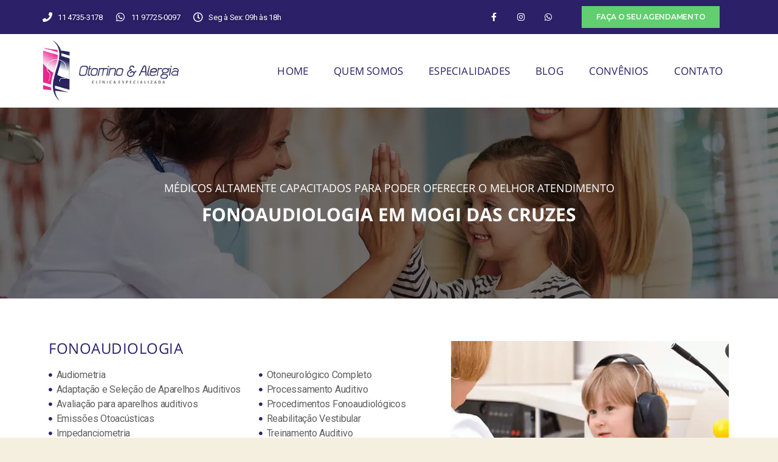

--- FILE ---
content_type: text/html; charset=UTF-8
request_url: https://clinicaotorrinoealergia.com.br/fonoaudiologia/
body_size: 23537
content:
<!DOCTYPE html>
<html lang="pt-BR">
<head><meta charset="UTF-8"><script>if(navigator.userAgent.match(/MSIE|Internet Explorer/i)||navigator.userAgent.match(/Trident\/7\..*?rv:11/i)){var href=document.location.href;if(!href.match(/[?&]nowprocket/)){if(href.indexOf("?")==-1){if(href.indexOf("#")==-1){document.location.href=href+"?nowprocket=1"}else{document.location.href=href.replace("#","?nowprocket=1#")}}else{if(href.indexOf("#")==-1){document.location.href=href+"&nowprocket=1"}else{document.location.href=href.replace("#","&nowprocket=1#")}}}}</script><script>class RocketLazyLoadScripts{constructor(){this.v="1.2.3",this.triggerEvents=["keydown","mousedown","mousemove","touchmove","touchstart","touchend","wheel"],this.userEventHandler=this._triggerListener.bind(this),this.touchStartHandler=this._onTouchStart.bind(this),this.touchMoveHandler=this._onTouchMove.bind(this),this.touchEndHandler=this._onTouchEnd.bind(this),this.clickHandler=this._onClick.bind(this),this.interceptedClicks=[],window.addEventListener("pageshow",t=>{this.persisted=t.persisted}),window.addEventListener("DOMContentLoaded",()=>{this._preconnect3rdParties()}),this.delayedScripts={normal:[],async:[],defer:[]},this.trash=[],this.allJQueries=[]}_addUserInteractionListener(t){if(document.hidden){t._triggerListener();return}this.triggerEvents.forEach(e=>window.addEventListener(e,t.userEventHandler,{passive:!0})),window.addEventListener("touchstart",t.touchStartHandler,{passive:!0}),window.addEventListener("mousedown",t.touchStartHandler),document.addEventListener("visibilitychange",t.userEventHandler)}_removeUserInteractionListener(){this.triggerEvents.forEach(t=>window.removeEventListener(t,this.userEventHandler,{passive:!0})),document.removeEventListener("visibilitychange",this.userEventHandler)}_onTouchStart(t){"HTML"!==t.target.tagName&&(window.addEventListener("touchend",this.touchEndHandler),window.addEventListener("mouseup",this.touchEndHandler),window.addEventListener("touchmove",this.touchMoveHandler,{passive:!0}),window.addEventListener("mousemove",this.touchMoveHandler),t.target.addEventListener("click",this.clickHandler),this._renameDOMAttribute(t.target,"onclick","rocket-onclick"),this._pendingClickStarted())}_onTouchMove(t){window.removeEventListener("touchend",this.touchEndHandler),window.removeEventListener("mouseup",this.touchEndHandler),window.removeEventListener("touchmove",this.touchMoveHandler,{passive:!0}),window.removeEventListener("mousemove",this.touchMoveHandler),t.target.removeEventListener("click",this.clickHandler),this._renameDOMAttribute(t.target,"rocket-onclick","onclick"),this._pendingClickFinished()}_onTouchEnd(t){window.removeEventListener("touchend",this.touchEndHandler),window.removeEventListener("mouseup",this.touchEndHandler),window.removeEventListener("touchmove",this.touchMoveHandler,{passive:!0}),window.removeEventListener("mousemove",this.touchMoveHandler)}_onClick(t){t.target.removeEventListener("click",this.clickHandler),this._renameDOMAttribute(t.target,"rocket-onclick","onclick"),this.interceptedClicks.push(t),t.preventDefault(),t.stopPropagation(),t.stopImmediatePropagation(),this._pendingClickFinished()}_replayClicks(){window.removeEventListener("touchstart",this.touchStartHandler,{passive:!0}),window.removeEventListener("mousedown",this.touchStartHandler),this.interceptedClicks.forEach(t=>{t.target.dispatchEvent(new MouseEvent("click",{view:t.view,bubbles:!0,cancelable:!0}))})}_waitForPendingClicks(){return new Promise(t=>{this._isClickPending?this._pendingClickFinished=t:t()})}_pendingClickStarted(){this._isClickPending=!0}_pendingClickFinished(){this._isClickPending=!1}_renameDOMAttribute(t,e,r){t.hasAttribute&&t.hasAttribute(e)&&(event.target.setAttribute(r,event.target.getAttribute(e)),event.target.removeAttribute(e))}_triggerListener(){this._removeUserInteractionListener(this),"loading"===document.readyState?document.addEventListener("DOMContentLoaded",this._loadEverythingNow.bind(this)):this._loadEverythingNow()}_preconnect3rdParties(){let t=[];document.querySelectorAll("script[type=rocketlazyloadscript]").forEach(e=>{if(e.hasAttribute("src")){let r=new URL(e.src).origin;r!==location.origin&&t.push({src:r,crossOrigin:e.crossOrigin||"module"===e.getAttribute("data-rocket-type")})}}),t=[...new Map(t.map(t=>[JSON.stringify(t),t])).values()],this._batchInjectResourceHints(t,"preconnect")}async _loadEverythingNow(){this.lastBreath=Date.now(),this._delayEventListeners(this),this._delayJQueryReady(this),this._handleDocumentWrite(),this._registerAllDelayedScripts(),this._preloadAllScripts(),await this._loadScriptsFromList(this.delayedScripts.normal),await this._loadScriptsFromList(this.delayedScripts.defer),await this._loadScriptsFromList(this.delayedScripts.async);try{await this._triggerDOMContentLoaded(),await this._triggerWindowLoad()}catch(t){console.error(t)}window.dispatchEvent(new Event("rocket-allScriptsLoaded")),this._waitForPendingClicks().then(()=>{this._replayClicks()}),this._emptyTrash()}_registerAllDelayedScripts(){document.querySelectorAll("script[type=rocketlazyloadscript]").forEach(t=>{t.hasAttribute("data-rocket-src")?t.hasAttribute("async")&&!1!==t.async?this.delayedScripts.async.push(t):t.hasAttribute("defer")&&!1!==t.defer||"module"===t.getAttribute("data-rocket-type")?this.delayedScripts.defer.push(t):this.delayedScripts.normal.push(t):this.delayedScripts.normal.push(t)})}async _transformScript(t){return new Promise((await this._littleBreath(),navigator.userAgent.indexOf("Firefox/")>0||""===navigator.vendor)?e=>{let r=document.createElement("script");[...t.attributes].forEach(t=>{let e=t.nodeName;"type"!==e&&("data-rocket-type"===e&&(e="type"),"data-rocket-src"===e&&(e="src"),r.setAttribute(e,t.nodeValue))}),t.text&&(r.text=t.text),r.hasAttribute("src")?(r.addEventListener("load",e),r.addEventListener("error",e)):(r.text=t.text,e());try{t.parentNode.replaceChild(r,t)}catch(i){e()}}:async e=>{function r(){t.setAttribute("data-rocket-status","failed"),e()}try{let i=t.getAttribute("data-rocket-type"),n=t.getAttribute("data-rocket-src");t.text,i?(t.type=i,t.removeAttribute("data-rocket-type")):t.removeAttribute("type"),t.addEventListener("load",function r(){t.setAttribute("data-rocket-status","executed"),e()}),t.addEventListener("error",r),n?(t.removeAttribute("data-rocket-src"),t.src=n):t.src="data:text/javascript;base64,"+window.btoa(unescape(encodeURIComponent(t.text)))}catch(s){r()}})}async _loadScriptsFromList(t){let e=t.shift();return e&&e.isConnected?(await this._transformScript(e),this._loadScriptsFromList(t)):Promise.resolve()}_preloadAllScripts(){this._batchInjectResourceHints([...this.delayedScripts.normal,...this.delayedScripts.defer,...this.delayedScripts.async],"preload")}_batchInjectResourceHints(t,e){var r=document.createDocumentFragment();t.forEach(t=>{let i=t.getAttribute&&t.getAttribute("data-rocket-src")||t.src;if(i){let n=document.createElement("link");n.href=i,n.rel=e,"preconnect"!==e&&(n.as="script"),t.getAttribute&&"module"===t.getAttribute("data-rocket-type")&&(n.crossOrigin=!0),t.crossOrigin&&(n.crossOrigin=t.crossOrigin),t.integrity&&(n.integrity=t.integrity),r.appendChild(n),this.trash.push(n)}}),document.head.appendChild(r)}_delayEventListeners(t){let e={};function r(t,r){!function t(r){!e[r]&&(e[r]={originalFunctions:{add:r.addEventListener,remove:r.removeEventListener},eventsToRewrite:[]},r.addEventListener=function(){arguments[0]=i(arguments[0]),e[r].originalFunctions.add.apply(r,arguments)},r.removeEventListener=function(){arguments[0]=i(arguments[0]),e[r].originalFunctions.remove.apply(r,arguments)});function i(t){return e[r].eventsToRewrite.indexOf(t)>=0?"rocket-"+t:t}}(t),e[t].eventsToRewrite.push(r)}function i(t,e){let r=t[e];Object.defineProperty(t,e,{get:()=>r||function(){},set(i){t["rocket"+e]=r=i}})}r(document,"DOMContentLoaded"),r(window,"DOMContentLoaded"),r(window,"load"),r(window,"pageshow"),r(document,"readystatechange"),i(document,"onreadystatechange"),i(window,"onload"),i(window,"onpageshow")}_delayJQueryReady(t){let e;function r(r){if(r&&r.fn&&!t.allJQueries.includes(r)){r.fn.ready=r.fn.init.prototype.ready=function(e){return t.domReadyFired?e.bind(document)(r):document.addEventListener("rocket-DOMContentLoaded",()=>e.bind(document)(r)),r([])};let i=r.fn.on;r.fn.on=r.fn.init.prototype.on=function(){if(this[0]===window){function t(t){return t.split(" ").map(t=>"load"===t||0===t.indexOf("load.")?"rocket-jquery-load":t).join(" ")}"string"==typeof arguments[0]||arguments[0]instanceof String?arguments[0]=t(arguments[0]):"object"==typeof arguments[0]&&Object.keys(arguments[0]).forEach(e=>{let r=arguments[0][e];delete arguments[0][e],arguments[0][t(e)]=r})}return i.apply(this,arguments),this},t.allJQueries.push(r)}e=r}r(window.jQuery),Object.defineProperty(window,"jQuery",{get:()=>e,set(t){r(t)}})}async _triggerDOMContentLoaded(){this.domReadyFired=!0,await this._littleBreath(),document.dispatchEvent(new Event("rocket-DOMContentLoaded")),await this._littleBreath(),window.dispatchEvent(new Event("rocket-DOMContentLoaded")),await this._littleBreath(),document.dispatchEvent(new Event("rocket-readystatechange")),await this._littleBreath(),document.rocketonreadystatechange&&document.rocketonreadystatechange()}async _triggerWindowLoad(){await this._littleBreath(),window.dispatchEvent(new Event("rocket-load")),await this._littleBreath(),window.rocketonload&&window.rocketonload(),await this._littleBreath(),this.allJQueries.forEach(t=>t(window).trigger("rocket-jquery-load")),await this._littleBreath();let t=new Event("rocket-pageshow");t.persisted=this.persisted,window.dispatchEvent(t),await this._littleBreath(),window.rocketonpageshow&&window.rocketonpageshow({persisted:this.persisted})}_handleDocumentWrite(){let t=new Map;document.write=document.writeln=function(e){let r=document.currentScript;r||console.error("WPRocket unable to document.write this: "+e);let i=document.createRange(),n=r.parentElement,s=t.get(r);void 0===s&&(s=r.nextSibling,t.set(r,s));let a=document.createDocumentFragment();i.setStart(a,0),a.appendChild(i.createContextualFragment(e)),n.insertBefore(a,s)}}async _littleBreath(){Date.now()-this.lastBreath>45&&(await this._requestAnimFrame(),this.lastBreath=Date.now())}async _requestAnimFrame(){return document.hidden?new Promise(t=>setTimeout(t)):new Promise(t=>requestAnimationFrame(t))}_emptyTrash(){this.trash.forEach(t=>t.remove())}static run(){let t=new RocketLazyLoadScripts;t._addUserInteractionListener(t)}}RocketLazyLoadScripts.run();</script>
	
	<meta name="viewport" content="width=device-width, initial-scale=1.0, viewport-fit=cover" />		<meta name='robots' content='index, follow, max-image-preview:large, max-snippet:-1, max-video-preview:-1' />
<script type="rocketlazyloadscript" data-minify="1" id="cookieyes" data-rocket-type="text/javascript" data-rocket-src="https://clinicaotorrinoealergia.com.br/wp-content/cache/min/1/client_data/9aa98c13723c3d82628224a6/script.js?ver=1699641037" defer></script>
	<!-- This site is optimized with the Yoast SEO Premium plugin v20.10 (Yoast SEO v20.10) - https://yoast.com/wordpress/plugins/seo/ -->
	<title>FONOAUDIOLOGIA - Clínica Otorrino e Alergia</title><link rel='preload' href='https://clinicaotorrinoealergia.com.br/wp-content/cache/perfmatters/clinicaotorrinoealergia.com.br/css/page-378.used.css?ver=1699654058' as='style' onload="this.rel='stylesheet';this.removeAttribute('onload');"><link rel="stylesheet" id="perfmatters-used-css" href="https://clinicaotorrinoealergia.com.br/wp-content/cache/perfmatters/clinicaotorrinoealergia.com.br/css/page-378.used.css?ver=1699654058" media="all" /><link rel="preload" href="https://clinicaotorrinoealergia.com.br/wp-content/uploads/2023/05/logo-otorrino-e-alergia2.webp" as="image" /><link rel="preload" href="//www.w3.org/2000/svg'%20viewBox='0%200%20468%20450'%3E%3C/svg%3E" as="image" />
	<link rel="canonical" href="https://clinicaotorrinoealergia.com.br/fonoaudiologia/" />
	<meta property="og:locale" content="pt_BR" />
	<meta property="og:type" content="article" />
	<meta property="og:title" content="FONOAUDIOLOGIA" />
	<meta property="og:description" content="Médicos altamente capacitados para poder oferecer o melhor atendimento fonoaudiologia em mogi das cruzes fonoaudiologia Audiometria Adaptação e Seleção de Aparelhos Auditivos Avaliação para aparelhos auditivos Emissões Otoacústicas Impedanciometria Otoneurológico Completo Processamento Auditivo Procedimentos Fonoaudiológicos Reabilitação Vestibular Treinamento Auditivo Nossas instalações são modernas e confortáveis, criando um ambiente acolhedor e amigável para nossos pacientes. Estamos [&hellip;]" />
	<meta property="og:url" content="https://clinicaotorrinoealergia.com.br/fonoaudiologia/" />
	<meta property="og:site_name" content="Clínica Otorrino e Alergia" />
	<meta property="article:modified_time" content="2023-08-04T20:46:18+00:00" />
	<meta property="og:image" content="https://clinicaotorrinoealergia.com.br/wp-content/uploads/2023/05/fonoaudiologia-pagina-1.webp" />
	<meta name="twitter:card" content="summary_large_image" />
	<meta name="twitter:label1" content="Est. tempo de leitura" />
	<meta name="twitter:data1" content="2 minutos" />
	<script type="application/ld+json" class="yoast-schema-graph">{"@context":"https://schema.org","@graph":[{"@type":"WebPage","@id":"https://clinicaotorrinoealergia.com.br/fonoaudiologia/","url":"https://clinicaotorrinoealergia.com.br/fonoaudiologia/","name":"FONOAUDIOLOGIA - Clínica Otorrino e Alergia","isPartOf":{"@id":"https://clinicaotorrinoealergia.com.br/#website"},"primaryImageOfPage":{"@id":"https://clinicaotorrinoealergia.com.br/fonoaudiologia/#primaryimage"},"image":{"@id":"https://clinicaotorrinoealergia.com.br/fonoaudiologia/#primaryimage"},"thumbnailUrl":"https://clinicaotorrinoealergia.com.br/wp-content/uploads/2023/05/fonoaudiologia-pagina-1.webp","datePublished":"2023-05-19T19:12:13+00:00","dateModified":"2023-08-04T20:46:18+00:00","breadcrumb":{"@id":"https://clinicaotorrinoealergia.com.br/fonoaudiologia/#breadcrumb"},"inLanguage":"pt-BR","potentialAction":[{"@type":"ReadAction","target":["https://clinicaotorrinoealergia.com.br/fonoaudiologia/"]}]},{"@type":"ImageObject","inLanguage":"pt-BR","@id":"https://clinicaotorrinoealergia.com.br/fonoaudiologia/#primaryimage","url":"https://clinicaotorrinoealergia.com.br/wp-content/uploads/2023/05/fonoaudiologia-pagina-1.webp","contentUrl":"https://clinicaotorrinoealergia.com.br/wp-content/uploads/2023/05/fonoaudiologia-pagina-1.webp","width":468,"height":450,"caption":"imagem de exame de fonoaudiologia"},{"@type":"BreadcrumbList","@id":"https://clinicaotorrinoealergia.com.br/fonoaudiologia/#breadcrumb","itemListElement":[{"@type":"ListItem","position":1,"name":"Início","item":"https://clinicaotorrinoealergia.com.br/"},{"@type":"ListItem","position":2,"name":"FONOAUDIOLOGIA"}]},{"@type":"WebSite","@id":"https://clinicaotorrinoealergia.com.br/#website","url":"https://clinicaotorrinoealergia.com.br/","name":"Clínica Otorrino e Alergia","description":"A Clínica Otorrino e Alergia (Otorrinolaringologista e Alergologista) está localizada na cidade de Mogi das Cruzes-SP e oferece uma instalação prontamente qualificada para um atendimento único para nossos pacientes..","publisher":{"@id":"https://clinicaotorrinoealergia.com.br/#organization"},"potentialAction":[{"@type":"SearchAction","target":{"@type":"EntryPoint","urlTemplate":"https://clinicaotorrinoealergia.com.br/?s={search_term_string}"},"query-input":"required name=search_term_string"}],"inLanguage":"pt-BR"},{"@type":"Organization","@id":"https://clinicaotorrinoealergia.com.br/#organization","name":"Clínica Otorrino e Alergia","url":"https://clinicaotorrinoealergia.com.br/","logo":{"@type":"ImageObject","inLanguage":"pt-BR","@id":"https://clinicaotorrinoealergia.com.br/#/schema/logo/image/","url":"https://clinicaotorrinoealergia.com.br/wp-content/uploads/2023/05/logo-otorrino-e-alergia2.webp","contentUrl":"https://clinicaotorrinoealergia.com.br/wp-content/uploads/2023/05/logo-otorrino-e-alergia2.webp","width":273,"height":123,"caption":"Clínica Otorrino e Alergia"},"image":{"@id":"https://clinicaotorrinoealergia.com.br/#/schema/logo/image/"}}]}</script>
	<!-- / Yoast SEO Premium plugin. -->


<link rel='dns-prefetch' href='//www.googletagmanager.com' />
<link rel='dns-prefetch' href='//maps.googleapis.com' />
<link rel='dns-prefetch' href='//maps.gstatic.com' />
<link rel='dns-prefetch' href='//fonts.googleapis.com' />
<link rel='dns-prefetch' href='//fonts.gstatic.com' />
<link rel='dns-prefetch' href='//ajax.googleapis.com' />
<link rel='dns-prefetch' href='//apis.google.com' />
<link rel='dns-prefetch' href='//google-analytics.com' />
<link rel='dns-prefetch' href='//www.google-analytics.com' />
<link rel='dns-prefetch' href='//ssl.google-analytics.com' />
<link rel='dns-prefetch' href='//youtube.com' />
<link rel='dns-prefetch' href='//api.pinterest.com' />
<link rel='dns-prefetch' href='//cdnjs.cloudflare.com' />
<link rel='dns-prefetch' href='//connect.facebook.net' />
<link rel='dns-prefetch' href='//platform.twitter.com' />
<link rel='dns-prefetch' href='//syndication.twitter.com' />
<link rel='dns-prefetch' href='//platform.instagram.com' />
<link rel='dns-prefetch' href='//disqus.com' />
<link rel='dns-prefetch' href='//sitename.disqus.com' />
<link rel='dns-prefetch' href='//s7.addthis.com' />
<link rel='dns-prefetch' href='//platform.linkedin.com' />
<link rel='dns-prefetch' href='//w.sharethis.com' />
<link rel='dns-prefetch' href='//i0.wp.com' />
<link rel='dns-prefetch' href='//i1.wp.com' />
<link rel='dns-prefetch' href='//i2.wp.com' />
<link rel='dns-prefetch' href='//stats.wp.com' />
<link rel='dns-prefetch' href='//pixel.wp.com' />
<link rel='dns-prefetch' href='//s.gravatar.com' />
<link rel='dns-prefetch' href='//0.gravatar.com' />
<link rel='dns-prefetch' href='//2.gravatar.com' />
<link rel='dns-prefetch' href='//1.gravatar.com' />
<link rel='dns-prefetch' href='//googletagmanager.com' />
<link rel="alternate" type="application/rss+xml" title="Feed para Clínica Otorrino e Alergia &raquo;" href="https://clinicaotorrinoealergia.com.br/feed/" />
<link rel="alternate" type="application/rss+xml" title="Feed de comentários para Clínica Otorrino e Alergia &raquo;" href="https://clinicaotorrinoealergia.com.br/comments/feed/" />
<link rel="alternate" title="oEmbed (JSON)" type="application/json+oembed" href="https://clinicaotorrinoealergia.com.br/wp-json/oembed/1.0/embed?url=https%3A%2F%2Fclinicaotorrinoealergia.com.br%2Ffonoaudiologia%2F" />
<link rel="alternate" title="oEmbed (XML)" type="text/xml+oembed" href="https://clinicaotorrinoealergia.com.br/wp-json/oembed/1.0/embed?url=https%3A%2F%2Fclinicaotorrinoealergia.com.br%2Ffonoaudiologia%2F&#038;format=xml" />
<style id='wp-img-auto-sizes-contain-inline-css'>
img:is([sizes=auto i],[sizes^="auto," i]){contain-intrinsic-size:3000px 1500px}
/*# sourceURL=wp-img-auto-sizes-contain-inline-css */
</style>
<link data-minify="1" rel='stylesheet' id='ht_ctc_main_css-css' data-pmdelayedstyle="https://clinicaotorrinoealergia.com.br/wp-content/cache/min/1/wp-content/plugins/click-to-chat-for-whatsapp/new/inc/assets/css/main.css?ver=1699641036" media='all' />
<style id='wp-emoji-styles-inline-css'>

	img.wp-smiley, img.emoji {
		display: inline !important;
		border: none !important;
		box-shadow: none !important;
		height: 1em !important;
		width: 1em !important;
		margin: 0 0.07em !important;
		vertical-align: -0.1em !important;
		background: none !important;
		padding: 0 !important;
	}
/*# sourceURL=wp-emoji-styles-inline-css */
</style>
<link rel='stylesheet' id='wp-block-library-css' data-pmdelayedstyle="https://clinicaotorrinoealergia.com.br/wp-includes/css/dist/block-library/style.min.css?ver=6.9" media='all' />

<style id='classic-theme-styles-inline-css'>
/*! This file is auto-generated */
.wp-block-button__link{color:#fff;background-color:#32373c;border-radius:9999px;box-shadow:none;text-decoration:none;padding:calc(.667em + 2px) calc(1.333em + 2px);font-size:1.125em}.wp-block-file__button{background:#32373c;color:#fff;text-decoration:none}
/*# sourceURL=/wp-includes/css/classic-themes.min.css */
</style>
<link data-minify="1" rel='stylesheet' id='twentytwenty-style-css' data-pmdelayedstyle="https://clinicaotorrinoealergia.com.br/wp-content/cache/min/1/wp-content/themes/twentytwenty/style.css?ver=1699641036" media='all' />
<style id='twentytwenty-style-inline-css'>
.color-accent,.color-accent-hover:hover,.color-accent-hover:focus,:root .has-accent-color,.has-drop-cap:not(:focus):first-letter,.wp-block-button.is-style-outline,a { color: #cd2653; }blockquote,.border-color-accent,.border-color-accent-hover:hover,.border-color-accent-hover:focus { border-color: #cd2653; }button,.button,.faux-button,.wp-block-button__link,.wp-block-file .wp-block-file__button,input[type="button"],input[type="reset"],input[type="submit"],.bg-accent,.bg-accent-hover:hover,.bg-accent-hover:focus,:root .has-accent-background-color,.comment-reply-link { background-color: #cd2653; }.fill-children-accent,.fill-children-accent * { fill: #cd2653; }body,.entry-title a,:root .has-primary-color { color: #000000; }:root .has-primary-background-color { background-color: #000000; }cite,figcaption,.wp-caption-text,.post-meta,.entry-content .wp-block-archives li,.entry-content .wp-block-categories li,.entry-content .wp-block-latest-posts li,.wp-block-latest-comments__comment-date,.wp-block-latest-posts__post-date,.wp-block-embed figcaption,.wp-block-image figcaption,.wp-block-pullquote cite,.comment-metadata,.comment-respond .comment-notes,.comment-respond .logged-in-as,.pagination .dots,.entry-content hr:not(.has-background),hr.styled-separator,:root .has-secondary-color { color: #6d6d6d; }:root .has-secondary-background-color { background-color: #6d6d6d; }pre,fieldset,input,textarea,table,table *,hr { border-color: #dcd7ca; }caption,code,code,kbd,samp,.wp-block-table.is-style-stripes tbody tr:nth-child(odd),:root .has-subtle-background-background-color { background-color: #dcd7ca; }.wp-block-table.is-style-stripes { border-bottom-color: #dcd7ca; }.wp-block-latest-posts.is-grid li { border-top-color: #dcd7ca; }:root .has-subtle-background-color { color: #dcd7ca; }body:not(.overlay-header) .primary-menu > li > a,body:not(.overlay-header) .primary-menu > li > .icon,.modal-menu a,.footer-menu a, .footer-widgets a:where(:not(.wp-block-button__link)),#site-footer .wp-block-button.is-style-outline,.wp-block-pullquote:before,.singular:not(.overlay-header) .entry-header a,.archive-header a,.header-footer-group .color-accent,.header-footer-group .color-accent-hover:hover { color: #cd2653; }.social-icons a,#site-footer button:not(.toggle),#site-footer .button,#site-footer .faux-button,#site-footer .wp-block-button__link,#site-footer .wp-block-file__button,#site-footer input[type="button"],#site-footer input[type="reset"],#site-footer input[type="submit"] { background-color: #cd2653; }.header-footer-group,body:not(.overlay-header) #site-header .toggle,.menu-modal .toggle { color: #000000; }body:not(.overlay-header) .primary-menu ul { background-color: #000000; }body:not(.overlay-header) .primary-menu > li > ul:after { border-bottom-color: #000000; }body:not(.overlay-header) .primary-menu ul ul:after { border-left-color: #000000; }.site-description,body:not(.overlay-header) .toggle-inner .toggle-text,.widget .post-date,.widget .rss-date,.widget_archive li,.widget_categories li,.widget cite,.widget_pages li,.widget_meta li,.widget_nav_menu li,.powered-by-wordpress,.footer-credits .privacy-policy,.to-the-top,.singular .entry-header .post-meta,.singular:not(.overlay-header) .entry-header .post-meta a { color: #6d6d6d; }.header-footer-group pre,.header-footer-group fieldset,.header-footer-group input,.header-footer-group textarea,.header-footer-group table,.header-footer-group table *,.footer-nav-widgets-wrapper,#site-footer,.menu-modal nav *,.footer-widgets-outer-wrapper,.footer-top { border-color: #dcd7ca; }.header-footer-group table caption,body:not(.overlay-header) .header-inner .toggle-wrapper::before { background-color: #dcd7ca; }
/*# sourceURL=twentytwenty-style-inline-css */
</style>
<link data-minify="1" rel='stylesheet' id='twentytwenty-fonts-css' data-pmdelayedstyle="https://clinicaotorrinoealergia.com.br/wp-content/cache/min/1/wp-content/themes/twentytwenty/assets/css/font-inter.css?ver=1723669635" media='all' />
<link rel='stylesheet' id='twentytwenty-print-style-css' data-pmdelayedstyle="https://clinicaotorrinoealergia.com.br/wp-content/themes/twentytwenty/print.css?ver=2.7" media='print' />
<link data-minify="1" rel='stylesheet' id='elementor-icons-css' data-pmdelayedstyle="https://clinicaotorrinoealergia.com.br/wp-content/cache/min/1/wp-content/plugins/elementor/assets/lib/eicons/css/elementor-icons.min.css?ver=1699641036" media='all' />
<link rel='stylesheet' id='elementor-frontend-css' data-pmdelayedstyle="https://clinicaotorrinoealergia.com.br/wp-content/plugins/elementor/assets/css/frontend-lite.min.css?ver=3.17.3" media='all' />
<link data-minify="1" rel='stylesheet' id='swiper-css' data-pmdelayedstyle="https://clinicaotorrinoealergia.com.br/wp-content/cache/min/1/wp-content/plugins/elementor/assets/lib/swiper/v8/css/swiper.min.css?ver=1699641036" media='all' />
<link rel='stylesheet' id='elementor-post-7-css' href='https://clinicaotorrinoealergia.com.br/wp-content/uploads/elementor/css/post-7.css?ver=1699640917' media='all' />
<link rel='stylesheet' id='stratum-widgets-style-css' data-pmdelayedstyle="https://clinicaotorrinoealergia.com.br/wp-content/plugins/stratum/assets/css/style.min.css?ver=1.4.3" media='all' />
<link rel='stylesheet' id='elementor-pro-css' data-pmdelayedstyle="https://clinicaotorrinoealergia.com.br/wp-content/plugins/elementor-pro/assets/css/frontend-lite.min.css?ver=3.14.1" media='all' />
<link rel='stylesheet' id='elementor-global-css' data-pmdelayedstyle="https://clinicaotorrinoealergia.com.br/wp-content/uploads/elementor/css/global.css?ver=1699640917" media='all' />
<link rel='stylesheet' id='elementor-post-378-css' href='https://clinicaotorrinoealergia.com.br/wp-content/uploads/elementor/css/post-378.css?ver=1699654056' media='all' />
<link rel='stylesheet' id='elementor-post-8-css' href='https://clinicaotorrinoealergia.com.br/wp-content/uploads/elementor/css/post-8.css?ver=1699640917' media='all' />
<link rel='stylesheet' id='elementor-post-34-css' href='https://clinicaotorrinoealergia.com.br/wp-content/uploads/elementor/css/post-34.css?ver=1723669635' media='all' />
<link rel='stylesheet' id='google-fonts-1-css' href='https://fonts.googleapis.com/css?family=Roboto%3A100%2C100italic%2C200%2C200italic%2C300%2C300italic%2C400%2C400italic%2C500%2C500italic%2C600%2C600italic%2C700%2C700italic%2C800%2C800italic%2C900%2C900italic%7CRoboto+Slab%3A100%2C100italic%2C200%2C200italic%2C300%2C300italic%2C400%2C400italic%2C500%2C500italic%2C600%2C600italic%2C700%2C700italic%2C800%2C800italic%2C900%2C900italic%7CPoppins%3A100%2C100italic%2C200%2C200italic%2C300%2C300italic%2C400%2C400italic%2C500%2C500italic%2C600%2C600italic%2C700%2C700italic%2C800%2C800italic%2C900%2C900italic%7CMontserrat%3A100%2C100italic%2C200%2C200italic%2C300%2C300italic%2C400%2C400italic%2C500%2C500italic%2C600%2C600italic%2C700%2C700italic%2C800%2C800italic%2C900%2C900italic&ver=6.9&display=swap' media='all' />
<link data-minify="1" rel='stylesheet' id='google-earlyaccess-2-css' data-pmdelayedstyle="https://clinicaotorrinoealergia.com.br/wp-content/cache/min/1/earlyaccess/opensanshebrew.css?ver=1699641036" media='all' />
<link rel='stylesheet' id='elementor-icons-shared-0-css' data-pmdelayedstyle="https://clinicaotorrinoealergia.com.br/wp-content/plugins/elementor/assets/lib/font-awesome/css/fontawesome.min.css?ver=5.15.3" media='all' />
<link data-minify="1" rel='stylesheet' id='elementor-icons-fa-solid-css' data-pmdelayedstyle="https://clinicaotorrinoealergia.com.br/wp-content/cache/min/1/wp-content/plugins/elementor/assets/lib/font-awesome/css/solid.min.css?ver=1699641036" media='all' />
<link data-minify="1" rel='stylesheet' id='elementor-icons-fa-brands-css' data-pmdelayedstyle="https://clinicaotorrinoealergia.com.br/wp-content/cache/min/1/wp-content/plugins/elementor/assets/lib/font-awesome/css/brands.min.css?ver=1699641036" media='all' />
<link data-minify="1" rel='stylesheet' id='elementor-icons-fa-regular-css' data-pmdelayedstyle="https://clinicaotorrinoealergia.com.br/wp-content/cache/min/1/wp-content/plugins/elementor/assets/lib/font-awesome/css/regular.min.css?ver=1699641036" media='all' />
<link rel="preconnect" href="https://fonts.gstatic.com/" crossorigin><script type="rocketlazyloadscript" data-rocket-src="https://clinicaotorrinoealergia.com.br/wp-includes/js/jquery/jquery.min.js?ver=3.7.1" id="jquery-core-js" defer></script>
<script type="rocketlazyloadscript" defer='defer' data-rocket-src="https://clinicaotorrinoealergia.com.br/wp-includes/js/jquery/jquery-migrate.min.js?ver=3.4.1" id="jquery-migrate-js"></script>
<script type="rocketlazyloadscript" data-minify="1" defer='defer' data-rocket-src="https://clinicaotorrinoealergia.com.br/wp-content/cache/min/1/wp-content/themes/twentytwenty/assets/js/index.js?ver=1699641037" id="twentytwenty-js-js" defer data-wp-strategy="defer"></script>

<!-- Google tag (gtag.js) snippet added by Site Kit -->

<!-- Snippet do Google Analytics adicionado pelo Site Kit -->
<script type="rocketlazyloadscript" defer='defer' data-rocket-src="https://www.googletagmanager.com/gtag/js?id=GT-5NPXNSL" id="google_gtagjs-js" async></script>
<script type="rocketlazyloadscript" id="google_gtagjs-js-after">
window.dataLayer = window.dataLayer || [];function gtag(){dataLayer.push(arguments);}
gtag("set","linker",{"domains":["clinicaotorrinoealergia.com.br"]});
gtag("js", new Date());
gtag("set", "developer_id.dZTNiMT", true);
gtag("config", "GT-5NPXNSL");
//# sourceURL=google_gtagjs-js-after
</script>

<!-- End Google tag (gtag.js) snippet added by Site Kit -->
<link rel="https://api.w.org/" href="https://clinicaotorrinoealergia.com.br/wp-json/" /><link rel="alternate" title="JSON" type="application/json" href="https://clinicaotorrinoealergia.com.br/wp-json/wp/v2/pages/378" /><link rel="EditURI" type="application/rsd+xml" title="RSD" href="https://clinicaotorrinoealergia.com.br/xmlrpc.php?rsd" />
<meta name="generator" content="WordPress 6.9" />
<link rel='shortlink' href='https://clinicaotorrinoealergia.com.br/?p=378' />
<meta name="generator" content="Site Kit by Google 1.133.0" />	<script>document.documentElement.className = document.documentElement.className.replace( 'no-js', 'js' );</script>
	<meta name="generator" content="Elementor 3.17.3; features: e_dom_optimization, e_optimized_assets_loading, e_optimized_css_loading, additional_custom_breakpoints; settings: css_print_method-external, google_font-enabled, font_display-swap">
<!-- Google tag (gtag.js) -->
<script type="rocketlazyloadscript" async data-rocket-src="https://www.googletagmanager.com/gtag/js?id=AW-11088764926"></script>
<script type="rocketlazyloadscript">
  window.dataLayer = window.dataLayer || [];
  function gtag(){dataLayer.push(arguments);}
  gtag('js', new Date());

  gtag('config', 'AW-11088764926');
</script>

<!-- Event snippet for Me chamou no WhatsApp conversion page
In your html page, add the snippet and call gtag_report_conversion when someone clicks on the chosen link or button. -->
<script type="rocketlazyloadscript">
function gtag_report_conversion(url) {
  var callback = function () {
    if (typeof(url) != 'undefined') {
      window.location = url;
    }
  };
  gtag('event', 'conversion', {
      'send_to': 'AW-11088764926/SALmCKnCvYsYEP6_xKcp',
      'event_callback': callback
  });
  return false;
}
</script>

<!-- Event snippet for WhatsApp conversion page -->
<script type="rocketlazyloadscript">
  gtag('event', 'conversion', {'send_to': 'AW-11088764926/Qy3rCLfZpdcYEP6_xKcp'});
</script>

<!-- Event snippet for Visualização de Página conversion page -->
<script type="rocketlazyloadscript">
  gtag('event', 'conversion', {'send_to': 'AW-11088764926/JiPVCM61m9cYEP6_xKcp'});
</script>



<link rel="icon" href="https://clinicaotorrinoealergia.com.br/wp-content/uploads/2023/05/favicon-150x150.webp" sizes="32x32" />
<link rel="icon" href="https://clinicaotorrinoealergia.com.br/wp-content/uploads/2023/05/favicon-300x300.webp" sizes="192x192" />
<link rel="apple-touch-icon" href="https://clinicaotorrinoealergia.com.br/wp-content/uploads/2023/05/favicon-300x300.webp" />
<meta name="msapplication-TileImage" content="https://clinicaotorrinoealergia.com.br/wp-content/uploads/2023/05/favicon-300x300.webp" />
<noscript><style id="rocket-lazyload-nojs-css">.rll-youtube-player, [data-lazy-src]{display:none !important;}</style></noscript></head>
<body class="wp-singular page-template page-template-elementor_header_footer page page-id-378 wp-custom-logo wp-embed-responsive wp-theme-twentytwenty singular enable-search-modal missing-post-thumbnail has-no-pagination not-showing-comments show-avatars elementor_header_footer footer-top-visible elementor-default elementor-template-full-width elementor-kit-7 elementor-page elementor-page-378">
<a class="skip-link screen-reader-text" href="#site-content">Pular para o conteúdo</a>		<div data-elementor-type="header" data-elementor-id="8" class="elementor elementor-8 elementor-location-header" data-elementor-post-type="elementor_library">
								<section class="elementor-section elementor-top-section elementor-element elementor-element-4fcbee35 elementor-section-height-min-height elementor-section-content-middle elementor-section-boxed elementor-section-height-default elementor-section-items-middle" data-id="4fcbee35" data-element_type="section" data-settings="{&quot;background_background&quot;:&quot;classic&quot;}">
						<div class="elementor-container elementor-column-gap-no">
					<div class="elementor-column elementor-col-50 elementor-top-column elementor-element elementor-element-7cc85539" data-id="7cc85539" data-element_type="column">
			<div class="elementor-widget-wrap elementor-element-populated">
								<div class="elementor-element elementor-element-6f5d599b elementor-icon-list--layout-inline elementor-mobile-align-center elementor-hidden-phone elementor-align-left elementor-widget-tablet__width-initial elementor-list-item-link-full_width elementor-widget elementor-widget-icon-list" data-id="6f5d599b" data-element_type="widget" data-widget_type="icon-list.default">
				<div class="elementor-widget-container">
			<link rel="stylesheet" data-pmdelayedstyle="https://clinicaotorrinoealergia.com.br/wp-content/plugins/elementor/assets/css/widget-icon-list.min.css">		<ul class="elementor-icon-list-items elementor-inline-items">
							<li class="elementor-icon-list-item elementor-inline-item">
											<span class="elementor-icon-list-icon">
							<i aria-hidden="true" class="fas fa-phone"></i>						</span>
										<span class="elementor-icon-list-text">11 4735-3178</span>
									</li>
								<li class="elementor-icon-list-item elementor-inline-item">
											<a href="https://api.whatsapp.com/send?1=pt_BR&#038;phone=5511977250097" target="_blank">

												<span class="elementor-icon-list-icon">
							<i aria-hidden="true" class="fab fa-whatsapp"></i>						</span>
										<span class="elementor-icon-list-text"> 11 97725-0097</span>
											</a>
									</li>
								<li class="elementor-icon-list-item elementor-inline-item">
											<a href="https://api.whatsapp.com/send?phone=55977250097">

												<span class="elementor-icon-list-icon">
							<i aria-hidden="true" class="far fa-clock"></i>						</span>
										<span class="elementor-icon-list-text">Seg à Sex: 09h às 18h</span>
											</a>
									</li>
						</ul>
				</div>
				</div>
					</div>
		</div>
				<div class="elementor-column elementor-col-50 elementor-top-column elementor-element elementor-element-4ac096b1" data-id="4ac096b1" data-element_type="column">
			<div class="elementor-widget-wrap elementor-element-populated">
								<div class="elementor-element elementor-element-593a56b e-grid-align-right elementor-shape-square e-grid-align-mobile-center elementor-widget__width-initial elementor-widget-tablet__width-initial elementor-hidden-tablet elementor-hidden-mobile elementor-grid-0 elementor-widget elementor-widget-social-icons" data-id="593a56b" data-element_type="widget" data-widget_type="social-icons.default">
				<div class="elementor-widget-container">
			<style>/*! elementor - v3.17.0 - 08-11-2023 */
.elementor-widget-social-icons.elementor-grid-0 .elementor-widget-container,.elementor-widget-social-icons.elementor-grid-mobile-0 .elementor-widget-container,.elementor-widget-social-icons.elementor-grid-tablet-0 .elementor-widget-container{line-height:1;font-size:0}.elementor-widget-social-icons:not(.elementor-grid-0):not(.elementor-grid-tablet-0):not(.elementor-grid-mobile-0) .elementor-grid{display:inline-grid}.elementor-widget-social-icons .elementor-grid{grid-column-gap:var(--grid-column-gap,5px);grid-row-gap:var(--grid-row-gap,5px);grid-template-columns:var(--grid-template-columns);justify-content:var(--justify-content,center);justify-items:var(--justify-content,center)}.elementor-icon.elementor-social-icon{font-size:var(--icon-size,25px);line-height:var(--icon-size,25px);width:calc(var(--icon-size, 25px) + (2 * var(--icon-padding, .5em)));height:calc(var(--icon-size, 25px) + (2 * var(--icon-padding, .5em)))}.elementor-social-icon{--e-social-icon-icon-color:#fff;display:inline-flex;background-color:#69727d;align-items:center;justify-content:center;text-align:center;cursor:pointer}.elementor-social-icon i{color:var(--e-social-icon-icon-color)}.elementor-social-icon svg{fill:var(--e-social-icon-icon-color)}.elementor-social-icon:last-child{margin:0}.elementor-social-icon:hover{opacity:.9;color:#fff}.elementor-social-icon-android{background-color:#a4c639}.elementor-social-icon-apple{background-color:#999}.elementor-social-icon-behance{background-color:#1769ff}.elementor-social-icon-bitbucket{background-color:#205081}.elementor-social-icon-codepen{background-color:#000}.elementor-social-icon-delicious{background-color:#39f}.elementor-social-icon-deviantart{background-color:#05cc47}.elementor-social-icon-digg{background-color:#005be2}.elementor-social-icon-dribbble{background-color:#ea4c89}.elementor-social-icon-elementor{background-color:#d30c5c}.elementor-social-icon-envelope{background-color:#ea4335}.elementor-social-icon-facebook,.elementor-social-icon-facebook-f{background-color:#3b5998}.elementor-social-icon-flickr{background-color:#0063dc}.elementor-social-icon-foursquare{background-color:#2d5be3}.elementor-social-icon-free-code-camp,.elementor-social-icon-freecodecamp{background-color:#006400}.elementor-social-icon-github{background-color:#333}.elementor-social-icon-gitlab{background-color:#e24329}.elementor-social-icon-globe{background-color:#69727d}.elementor-social-icon-google-plus,.elementor-social-icon-google-plus-g{background-color:#dd4b39}.elementor-social-icon-houzz{background-color:#7ac142}.elementor-social-icon-instagram{background-color:#262626}.elementor-social-icon-jsfiddle{background-color:#487aa2}.elementor-social-icon-link{background-color:#818a91}.elementor-social-icon-linkedin,.elementor-social-icon-linkedin-in{background-color:#0077b5}.elementor-social-icon-medium{background-color:#00ab6b}.elementor-social-icon-meetup{background-color:#ec1c40}.elementor-social-icon-mixcloud{background-color:#273a4b}.elementor-social-icon-odnoklassniki{background-color:#f4731c}.elementor-social-icon-pinterest{background-color:#bd081c}.elementor-social-icon-product-hunt{background-color:#da552f}.elementor-social-icon-reddit{background-color:#ff4500}.elementor-social-icon-rss{background-color:#f26522}.elementor-social-icon-shopping-cart{background-color:#4caf50}.elementor-social-icon-skype{background-color:#00aff0}.elementor-social-icon-slideshare{background-color:#0077b5}.elementor-social-icon-snapchat{background-color:#fffc00}.elementor-social-icon-soundcloud{background-color:#f80}.elementor-social-icon-spotify{background-color:#2ebd59}.elementor-social-icon-stack-overflow{background-color:#fe7a15}.elementor-social-icon-steam{background-color:#00adee}.elementor-social-icon-stumbleupon{background-color:#eb4924}.elementor-social-icon-telegram{background-color:#2ca5e0}.elementor-social-icon-thumb-tack{background-color:#1aa1d8}.elementor-social-icon-tripadvisor{background-color:#589442}.elementor-social-icon-tumblr{background-color:#35465c}.elementor-social-icon-twitch{background-color:#6441a5}.elementor-social-icon-twitter{background-color:#1da1f2}.elementor-social-icon-viber{background-color:#665cac}.elementor-social-icon-vimeo{background-color:#1ab7ea}.elementor-social-icon-vk{background-color:#45668e}.elementor-social-icon-weibo{background-color:#dd2430}.elementor-social-icon-weixin{background-color:#31a918}.elementor-social-icon-whatsapp{background-color:#25d366}.elementor-social-icon-wordpress{background-color:#21759b}.elementor-social-icon-xing{background-color:#026466}.elementor-social-icon-yelp{background-color:#af0606}.elementor-social-icon-youtube{background-color:#cd201f}.elementor-social-icon-500px{background-color:#0099e5}.elementor-shape-rounded .elementor-icon.elementor-social-icon{border-radius:10%}.elementor-shape-circle .elementor-icon.elementor-social-icon{border-radius:50%}</style>		<div class="elementor-social-icons-wrapper elementor-grid">
							<span class="elementor-grid-item">
					<a class="elementor-icon elementor-social-icon elementor-social-icon-facebook-f elementor-repeater-item-5646027" href="https://www.facebook.com/otorrinoalergia" target="_blank">
						<span class="elementor-screen-only">Facebook-f</span>
						<i class="fab fa-facebook-f"></i>					</a>
				</span>
							<span class="elementor-grid-item">
					<a class="elementor-icon elementor-social-icon elementor-social-icon-instagram elementor-repeater-item-7c2bcc0" href="https://www.instagram.com/otorrinoealergia/" target="_blank">
						<span class="elementor-screen-only">Instagram</span>
						<i class="fab fa-instagram"></i>					</a>
				</span>
							<span class="elementor-grid-item">
					<a class="elementor-icon elementor-social-icon elementor-social-icon-whatsapp elementor-repeater-item-7afec5e" href="https://api.whatsapp.com/send?phone=5511977250097" target="_blank">
						<span class="elementor-screen-only">Whatsapp</span>
						<i class="fab fa-whatsapp"></i>					</a>
				</span>
					</div>
				</div>
				</div>
				<div class="elementor-element elementor-element-d665669 elementor-align-right elementor-widget__width-initial elementor-mobile-align-center elementor-widget elementor-widget-button" data-id="d665669" data-element_type="widget" data-widget_type="button.default">
				<div class="elementor-widget-container">
					<div class="elementor-button-wrapper">
			<a class="elementor-button elementor-button-link elementor-size-sm" href="https://api.whatsapp.com/send?1=pt_BR&#038;phone=5511977250097" target="_blank">
						<span class="elementor-button-content-wrapper">
						<span class="elementor-button-text">FAÇA O SEU AGENDAMENTO</span>
		</span>
					</a>
		</div>
				</div>
				</div>
					</div>
		</div>
							</div>
		</section>
				<section class="elementor-section elementor-top-section elementor-element elementor-element-72311495 elementor-section-content-middle elementor-section-boxed elementor-section-height-default elementor-section-height-default" data-id="72311495" data-element_type="section" data-settings="{&quot;background_background&quot;:&quot;classic&quot;}">
						<div class="elementor-container elementor-column-gap-no">
					<div class="elementor-column elementor-col-50 elementor-top-column elementor-element elementor-element-5b4b8850" data-id="5b4b8850" data-element_type="column">
			<div class="elementor-widget-wrap elementor-element-populated">
								<div class="elementor-element elementor-element-7cf72412 elementor-widget elementor-widget-theme-site-logo elementor-widget-image" data-id="7cf72412" data-element_type="widget" data-widget_type="theme-site-logo.default">
				<div class="elementor-widget-container">
			<style>/*! elementor - v3.17.0 - 08-11-2023 */
.elementor-widget-image{text-align:center}.elementor-widget-image a{display:inline-block}.elementor-widget-image a img[src$=".svg"]{width:48px}.elementor-widget-image img{vertical-align:middle;display:inline-block}</style>								<a href="https://clinicaotorrinoealergia.com.br">
			<img data-perfmatters-preload width="273" height="123" src="https://clinicaotorrinoealergia.com.br/wp-content/uploads/2023/05/logo-otorrino-e-alergia2.webp" class="attachment-full size-full wp-image-18" alt="" />				</a>
											</div>
				</div>
					</div>
		</div>
				<div class="elementor-column elementor-col-50 elementor-top-column elementor-element elementor-element-3335fc78" data-id="3335fc78" data-element_type="column">
			<div class="elementor-widget-wrap elementor-element-populated">
								<div class="elementor-element elementor-element-310a15f2 elementor-nav-menu__align-right elementor-nav-menu--stretch elementor-nav-menu__text-align-center elementor-nav-menu--dropdown-tablet elementor-nav-menu--toggle elementor-nav-menu--burger elementor-widget elementor-widget-nav-menu" data-id="310a15f2" data-element_type="widget" data-settings="{&quot;full_width&quot;:&quot;stretch&quot;,&quot;layout&quot;:&quot;horizontal&quot;,&quot;submenu_icon&quot;:{&quot;value&quot;:&quot;&lt;i class=\&quot;fas fa-caret-down\&quot;&gt;&lt;\/i&gt;&quot;,&quot;library&quot;:&quot;fa-solid&quot;},&quot;toggle&quot;:&quot;burger&quot;}" data-widget_type="nav-menu.default">
				<div class="elementor-widget-container">
			<link rel="stylesheet" data-pmdelayedstyle="https://clinicaotorrinoealergia.com.br/wp-content/plugins/elementor-pro/assets/css/widget-nav-menu.min.css">			<nav class="elementor-nav-menu--main elementor-nav-menu__container elementor-nav-menu--layout-horizontal e--pointer-underline e--animation-fade">
				<ul id="menu-1-310a15f2" class="elementor-nav-menu"><li class="menu-item menu-item-type-post_type menu-item-object-page menu-item-home menu-item-336"><a href="https://clinicaotorrinoealergia.com.br/" class="elementor-item">HOME</a></li>
<li class="menu-item menu-item-type-post_type menu-item-object-page menu-item-has-children menu-item-335"><a href="https://clinicaotorrinoealergia.com.br/a-otorrino-e-alergia/" class="elementor-item">QUEM SOMOS</a>
<ul class="sub-menu elementor-nav-menu--dropdown">
	<li class="menu-item menu-item-type-post_type menu-item-object-page menu-item-334"><a href="https://clinicaotorrinoealergia.com.br/corpo-clinico/" class="elementor-sub-item">CORPO CLÍNICO</a></li>
	<li class="menu-item menu-item-type-post_type menu-item-object-page menu-item-485"><a href="https://clinicaotorrinoealergia.com.br/parceiros/" class="elementor-sub-item">PARCEIROS</a></li>
</ul>
</li>
<li class="menu-item menu-item-type-post_type menu-item-object-page current-menu-ancestor current-menu-parent current_page_parent current_page_ancestor menu-item-has-children menu-item-333"><a href="https://clinicaotorrinoealergia.com.br/especialidades/" class="elementor-item">ESPECIALIDADES</a>
<ul class="sub-menu elementor-nav-menu--dropdown">
	<li class="menu-item menu-item-type-post_type menu-item-object-page menu-item-332"><a href="https://clinicaotorrinoealergia.com.br/alergologia-em-mogi-das-cruzes/" class="elementor-sub-item">ALERGOLOGIA</a></li>
	<li class="menu-item menu-item-type-post_type menu-item-object-page menu-item-376"><a href="https://clinicaotorrinoealergia.com.br/centro-de-vacinacao-em-mogi-das-cruzes/" class="elementor-sub-item">CENTRO DE VACINAÇÃO</a></li>
	<li class="menu-item menu-item-type-post_type menu-item-object-page menu-item-375"><a href="https://clinicaotorrinoealergia.com.br/dermatologista-em-mogi-das-cruzes/" class="elementor-sub-item">DERMATOLOGIA</a></li>
	<li class="menu-item menu-item-type-post_type menu-item-object-page current-menu-item page_item page-item-378 current_page_item menu-item-385"><a href="https://clinicaotorrinoealergia.com.br/fonoaudiologia/" aria-current="page" class="elementor-sub-item elementor-item-active">FONOAUDIOLOGIA</a></li>
	<li class="menu-item menu-item-type-post_type menu-item-object-page menu-item-374"><a href="https://clinicaotorrinoealergia.com.br/otorrinolaringologia-em-mogi-das-cruzes/" class="elementor-sub-item">OTORRINOLARINGOLOGIA</a></li>
</ul>
</li>
<li class="menu-item menu-item-type-taxonomy menu-item-object-category menu-item-844"><a href="https://clinicaotorrinoealergia.com.br/category/blog-otorrino-e-alergia/" class="elementor-item">BLOG</a></li>
<li class="menu-item menu-item-type-post_type menu-item-object-page menu-item-331"><a href="https://clinicaotorrinoealergia.com.br/convenios-atendidos/" class="elementor-item">CONVÊNIOS</a></li>
<li class="menu-item menu-item-type-post_type menu-item-object-page menu-item-430"><a href="https://clinicaotorrinoealergia.com.br/entre-em-contato/" class="elementor-item">CONTATO</a></li>
</ul>			</nav>
					<div class="elementor-menu-toggle" role="button" tabindex="0" aria-label="Menu Toggle" aria-expanded="false">
			<i aria-hidden="true" role="presentation" class="elementor-menu-toggle__icon--open eicon-menu-bar"></i><i aria-hidden="true" role="presentation" class="elementor-menu-toggle__icon--close eicon-close"></i>			<span class="elementor-screen-only">Menu</span>
		</div>
					<nav class="elementor-nav-menu--dropdown elementor-nav-menu__container" aria-hidden="true">
				<ul id="menu-2-310a15f2" class="elementor-nav-menu"><li class="menu-item menu-item-type-post_type menu-item-object-page menu-item-home menu-item-336"><a href="https://clinicaotorrinoealergia.com.br/" class="elementor-item" tabindex="-1">HOME</a></li>
<li class="menu-item menu-item-type-post_type menu-item-object-page menu-item-has-children menu-item-335"><a href="https://clinicaotorrinoealergia.com.br/a-otorrino-e-alergia/" class="elementor-item" tabindex="-1">QUEM SOMOS</a>
<ul class="sub-menu elementor-nav-menu--dropdown">
	<li class="menu-item menu-item-type-post_type menu-item-object-page menu-item-334"><a href="https://clinicaotorrinoealergia.com.br/corpo-clinico/" class="elementor-sub-item" tabindex="-1">CORPO CLÍNICO</a></li>
	<li class="menu-item menu-item-type-post_type menu-item-object-page menu-item-485"><a href="https://clinicaotorrinoealergia.com.br/parceiros/" class="elementor-sub-item" tabindex="-1">PARCEIROS</a></li>
</ul>
</li>
<li class="menu-item menu-item-type-post_type menu-item-object-page current-menu-ancestor current-menu-parent current_page_parent current_page_ancestor menu-item-has-children menu-item-333"><a href="https://clinicaotorrinoealergia.com.br/especialidades/" class="elementor-item" tabindex="-1">ESPECIALIDADES</a>
<ul class="sub-menu elementor-nav-menu--dropdown">
	<li class="menu-item menu-item-type-post_type menu-item-object-page menu-item-332"><a href="https://clinicaotorrinoealergia.com.br/alergologia-em-mogi-das-cruzes/" class="elementor-sub-item" tabindex="-1">ALERGOLOGIA</a></li>
	<li class="menu-item menu-item-type-post_type menu-item-object-page menu-item-376"><a href="https://clinicaotorrinoealergia.com.br/centro-de-vacinacao-em-mogi-das-cruzes/" class="elementor-sub-item" tabindex="-1">CENTRO DE VACINAÇÃO</a></li>
	<li class="menu-item menu-item-type-post_type menu-item-object-page menu-item-375"><a href="https://clinicaotorrinoealergia.com.br/dermatologista-em-mogi-das-cruzes/" class="elementor-sub-item" tabindex="-1">DERMATOLOGIA</a></li>
	<li class="menu-item menu-item-type-post_type menu-item-object-page current-menu-item page_item page-item-378 current_page_item menu-item-385"><a href="https://clinicaotorrinoealergia.com.br/fonoaudiologia/" aria-current="page" class="elementor-sub-item elementor-item-active" tabindex="-1">FONOAUDIOLOGIA</a></li>
	<li class="menu-item menu-item-type-post_type menu-item-object-page menu-item-374"><a href="https://clinicaotorrinoealergia.com.br/otorrinolaringologia-em-mogi-das-cruzes/" class="elementor-sub-item" tabindex="-1">OTORRINOLARINGOLOGIA</a></li>
</ul>
</li>
<li class="menu-item menu-item-type-taxonomy menu-item-object-category menu-item-844"><a href="https://clinicaotorrinoealergia.com.br/category/blog-otorrino-e-alergia/" class="elementor-item" tabindex="-1">BLOG</a></li>
<li class="menu-item menu-item-type-post_type menu-item-object-page menu-item-331"><a href="https://clinicaotorrinoealergia.com.br/convenios-atendidos/" class="elementor-item" tabindex="-1">CONVÊNIOS</a></li>
<li class="menu-item menu-item-type-post_type menu-item-object-page menu-item-430"><a href="https://clinicaotorrinoealergia.com.br/entre-em-contato/" class="elementor-item" tabindex="-1">CONTATO</a></li>
</ul>			</nav>
				</div>
				</div>
					</div>
		</div>
							</div>
		</section>
						</div>
				<div data-elementor-type="wp-page" data-elementor-id="378" class="elementor elementor-378" data-elementor-post-type="page">
									<section class="elementor-section elementor-top-section elementor-element elementor-element-555aaea4 elementor-section-height-min-height elementor-section-boxed elementor-section-height-default elementor-section-items-middle" data-id="555aaea4" data-element_type="section" data-settings="{&quot;background_background&quot;:&quot;classic&quot;}">
							<div class="elementor-background-overlay"></div>
							<div class="elementor-container elementor-column-gap-default">
					<div class="elementor-column elementor-col-100 elementor-top-column elementor-element elementor-element-5c889805" data-id="5c889805" data-element_type="column">
			<div class="elementor-widget-wrap elementor-element-populated">
								<div class="elementor-element elementor-element-f28c5dd elementor-widget elementor-widget-heading" data-id="f28c5dd" data-element_type="widget" data-widget_type="heading.default">
				<div class="elementor-widget-container">
			<style>/*! elementor - v3.17.0 - 08-11-2023 */
.elementor-heading-title{padding:0;margin:0;line-height:1}.elementor-widget-heading .elementor-heading-title[class*=elementor-size-]>a{color:inherit;font-size:inherit;line-height:inherit}.elementor-widget-heading .elementor-heading-title.elementor-size-small{font-size:15px}.elementor-widget-heading .elementor-heading-title.elementor-size-medium{font-size:19px}.elementor-widget-heading .elementor-heading-title.elementor-size-large{font-size:29px}.elementor-widget-heading .elementor-heading-title.elementor-size-xl{font-size:39px}.elementor-widget-heading .elementor-heading-title.elementor-size-xxl{font-size:59px}</style><h2 class="elementor-heading-title elementor-size-default">Médicos altamente capacitados para poder oferecer o melhor atendimento</h2>		</div>
				</div>
				<div class="elementor-element elementor-element-2068f0e7 elementor-widget elementor-widget-heading" data-id="2068f0e7" data-element_type="widget" data-widget_type="heading.default">
				<div class="elementor-widget-container">
			<h1 class="elementor-heading-title elementor-size-default">fonoaudiologia em mogi das cruzes</h1>		</div>
				</div>
					</div>
		</div>
							</div>
		</section>
				<section class="elementor-section elementor-top-section elementor-element elementor-element-76381930 elementor-section-boxed elementor-section-height-default elementor-section-height-default" data-id="76381930" data-element_type="section" data-settings="{&quot;background_background&quot;:&quot;classic&quot;}">
						<div class="elementor-container elementor-column-gap-default">
					<div class="elementor-column elementor-col-50 elementor-top-column elementor-element elementor-element-4771ad63 elementor-invisible" data-id="4771ad63" data-element_type="column" data-settings="{&quot;animation&quot;:&quot;fadeInLeft&quot;,&quot;animation_mobile&quot;:&quot;none&quot;}">
			<div class="elementor-widget-wrap elementor-element-populated">
								<div class="elementor-element elementor-element-39934471 elementor-widget elementor-widget-heading" data-id="39934471" data-element_type="widget" data-widget_type="heading.default">
				<div class="elementor-widget-container">
			<h3 class="elementor-heading-title elementor-size-default">fonoaudiologia</h3>		</div>
				</div>
				<div class="elementor-element elementor-element-7fedf477 elementor-widget__width-initial elementor-icon-list--layout-traditional elementor-list-item-link-full_width elementor-widget elementor-widget-icon-list" data-id="7fedf477" data-element_type="widget" data-widget_type="icon-list.default">
				<div class="elementor-widget-container">
					<ul class="elementor-icon-list-items">
							<li class="elementor-icon-list-item">
											<span class="elementor-icon-list-icon">
							<i aria-hidden="true" class="fas fa-circle"></i>						</span>
										<span class="elementor-icon-list-text">Audiometria</span>
									</li>
								<li class="elementor-icon-list-item">
											<span class="elementor-icon-list-icon">
							<i aria-hidden="true" class="fas fa-circle"></i>						</span>
										<span class="elementor-icon-list-text">Adaptação e Seleção de Aparelhos Auditivos </span>
									</li>
								<li class="elementor-icon-list-item">
											<span class="elementor-icon-list-icon">
							<i aria-hidden="true" class="fas fa-circle"></i>						</span>
										<span class="elementor-icon-list-text">Avaliação para aparelhos auditivos</span>
									</li>
								<li class="elementor-icon-list-item">
											<span class="elementor-icon-list-icon">
							<i aria-hidden="true" class="fas fa-circle"></i>						</span>
										<span class="elementor-icon-list-text">Emissões Otoacústicas</span>
									</li>
								<li class="elementor-icon-list-item">
											<span class="elementor-icon-list-icon">
							<i aria-hidden="true" class="fas fa-circle"></i>						</span>
										<span class="elementor-icon-list-text">Impedanciometria</span>
									</li>
						</ul>
				</div>
				</div>
				<div class="elementor-element elementor-element-7d93eac7 elementor-widget__width-initial elementor-icon-list--layout-traditional elementor-list-item-link-full_width elementor-widget elementor-widget-icon-list" data-id="7d93eac7" data-element_type="widget" data-widget_type="icon-list.default">
				<div class="elementor-widget-container">
					<ul class="elementor-icon-list-items">
							<li class="elementor-icon-list-item">
											<span class="elementor-icon-list-icon">
							<i aria-hidden="true" class="fas fa-circle"></i>						</span>
										<span class="elementor-icon-list-text">Otoneurológico Completo</span>
									</li>
								<li class="elementor-icon-list-item">
											<span class="elementor-icon-list-icon">
							<i aria-hidden="true" class="fas fa-circle"></i>						</span>
										<span class="elementor-icon-list-text">Processamento Auditivo</span>
									</li>
								<li class="elementor-icon-list-item">
											<span class="elementor-icon-list-icon">
							<i aria-hidden="true" class="fas fa-circle"></i>						</span>
										<span class="elementor-icon-list-text">Procedimentos Fonoaudiológicos</span>
									</li>
								<li class="elementor-icon-list-item">
											<span class="elementor-icon-list-icon">
							<i aria-hidden="true" class="fas fa-circle"></i>						</span>
										<span class="elementor-icon-list-text">Reabilitação Vestibular</span>
									</li>
								<li class="elementor-icon-list-item">
											<span class="elementor-icon-list-icon">
							<i aria-hidden="true" class="fas fa-circle"></i>						</span>
										<span class="elementor-icon-list-text">Treinamento Auditivo</span>
									</li>
						</ul>
				</div>
				</div>
				<div class="elementor-element elementor-element-30306c7a elementor-widget__width-initial elementor-widget elementor-widget-text-editor" data-id="30306c7a" data-element_type="widget" data-widget_type="text-editor.default">
				<div class="elementor-widget-container">
			<style>/*! elementor - v3.17.0 - 08-11-2023 */
.elementor-widget-text-editor.elementor-drop-cap-view-stacked .elementor-drop-cap{background-color:#69727d;color:#fff}.elementor-widget-text-editor.elementor-drop-cap-view-framed .elementor-drop-cap{color:#69727d;border:3px solid;background-color:transparent}.elementor-widget-text-editor:not(.elementor-drop-cap-view-default) .elementor-drop-cap{margin-top:8px}.elementor-widget-text-editor:not(.elementor-drop-cap-view-default) .elementor-drop-cap-letter{width:1em;height:1em}.elementor-widget-text-editor .elementor-drop-cap{float:left;text-align:center;line-height:1;font-size:50px}.elementor-widget-text-editor .elementor-drop-cap-letter{display:inline-block}</style>				<p><span style="font-size: inherit; text-align: inherit; letter-spacing: -0.015em;">Nossas instalações são modernas e confortáveis, criando um ambiente acolhedor e amigável para nossos pacientes. Estamos equipados com equipamentos de última geração para avaliação abrangente e tratamento especializado.</span></p>						</div>
				</div>
				<div class="elementor-element elementor-element-3e40a085 elementor-tablet-align-left elementor-widget elementor-widget-button" data-id="3e40a085" data-element_type="widget" data-widget_type="button.default">
				<div class="elementor-widget-container">
					<div class="elementor-button-wrapper">
			<a class="elementor-button elementor-button-link elementor-size-sm" href="https://api.whatsapp.com/send?1=pt_BR&#038;phone=5511977250097" target="_blank">
						<span class="elementor-button-content-wrapper">
						<span class="elementor-button-text">agende sua consulta</span>
		</span>
					</a>
		</div>
				</div>
				</div>
					</div>
		</div>
				<div class="elementor-column elementor-col-50 elementor-top-column elementor-element elementor-element-3c55e650 elementor-invisible" data-id="3c55e650" data-element_type="column" data-settings="{&quot;animation&quot;:&quot;fadeInRight&quot;,&quot;animation_mobile&quot;:&quot;none&quot;}">
			<div class="elementor-widget-wrap elementor-element-populated">
								<div class="elementor-element elementor-element-2caa95b3 elementor-widget elementor-widget-image" data-id="2caa95b3" data-element_type="widget" data-widget_type="image.default">
				<div class="elementor-widget-container">
															<img data-perfmatters-preload fetchpriority="high" decoding="async" width="468" height="450" src="data:image/svg+xml,%3Csvg%20xmlns='http://www.w3.org/2000/svg'%20viewBox='0%200%20468%20450'%3E%3C/svg%3E" class="attachment-large size-large wp-image-381" alt="imagem de exame de fonoaudiologia" data-lazy-srcset="https://clinicaotorrinoealergia.com.br/wp-content/uploads/2023/05/fonoaudiologia-pagina-1.webp 468w, https://clinicaotorrinoealergia.com.br/wp-content/uploads/2023/05/fonoaudiologia-pagina-1-300x288.webp 300w" data-lazy-sizes="(max-width: 468px) 100vw, 468px" data-lazy-src="https://clinicaotorrinoealergia.com.br/wp-content/uploads/2023/05/fonoaudiologia-pagina-1.webp" /><noscript><img fetchpriority="high" decoding="async" width="468" height="450" src="https://clinicaotorrinoealergia.com.br/wp-content/uploads/2023/05/fonoaudiologia-pagina-1.webp" class="attachment-large size-large wp-image-381" alt="imagem de exame de fonoaudiologia" srcset="https://clinicaotorrinoealergia.com.br/wp-content/uploads/2023/05/fonoaudiologia-pagina-1.webp 468w, https://clinicaotorrinoealergia.com.br/wp-content/uploads/2023/05/fonoaudiologia-pagina-1-300x288.webp 300w" sizes="(max-width: 468px) 100vw, 468px" /></noscript>															</div>
				</div>
					</div>
		</div>
							</div>
		</section>
				<section class="elementor-section elementor-top-section elementor-element elementor-element-75d0982f elementor-section-boxed elementor-section-height-default elementor-section-height-default" data-id="75d0982f" data-element_type="section" data-settings="{&quot;background_background&quot;:&quot;classic&quot;}">
						<div class="elementor-container elementor-column-gap-default">
					<div class="elementor-column elementor-col-33 elementor-top-column elementor-element elementor-element-7d173a8f elementor-invisible" data-id="7d173a8f" data-element_type="column" data-settings="{&quot;animation&quot;:&quot;fadeInUp&quot;,&quot;animation_mobile&quot;:&quot;none&quot;}">
			<div class="elementor-widget-wrap elementor-element-populated">
								<div class="elementor-element elementor-element-53df6f9e elementor-widget elementor-widget-heading" data-id="53df6f9e" data-element_type="widget" data-widget_type="heading.default">
				<div class="elementor-widget-container">
			<h3 class="elementor-heading-title elementor-size-default">corpo clínico</h3>		</div>
				</div>
				<div class="elementor-element elementor-element-23569dbf elementor-widget elementor-widget-image" data-id="23569dbf" data-element_type="widget" data-widget_type="image.default">
				<div class="elementor-widget-container">
															<img decoding="async" width="400" height="251" src="data:image/svg+xml,%3Csvg%20xmlns='http://www.w3.org/2000/svg'%20viewBox='0%200%20400%20251'%3E%3C/svg%3E" class="attachment-large size-large wp-image-136" alt="médico corpo clínico" data-lazy-srcset="https://clinicaotorrinoealergia.com.br/wp-content/uploads/2023/05/otorrino-e-alergia-bloco4-1.webp 400w, https://clinicaotorrinoealergia.com.br/wp-content/uploads/2023/05/otorrino-e-alergia-bloco4-1-300x188.webp 300w" data-lazy-sizes="(max-width: 400px) 100vw, 400px" data-lazy-src="https://clinicaotorrinoealergia.com.br/wp-content/uploads/2023/05/otorrino-e-alergia-bloco4-1.webp" /><noscript><img decoding="async" width="400" height="251" src="https://clinicaotorrinoealergia.com.br/wp-content/uploads/2023/05/otorrino-e-alergia-bloco4-1.webp" class="attachment-large size-large wp-image-136" alt="médico corpo clínico" srcset="https://clinicaotorrinoealergia.com.br/wp-content/uploads/2023/05/otorrino-e-alergia-bloco4-1.webp 400w, https://clinicaotorrinoealergia.com.br/wp-content/uploads/2023/05/otorrino-e-alergia-bloco4-1-300x188.webp 300w" sizes="(max-width: 400px) 100vw, 400px" /></noscript>															</div>
				</div>
				<div class="elementor-element elementor-element-64cebb74 elementor-widget elementor-widget-text-editor" data-id="64cebb74" data-element_type="widget" data-widget_type="text-editor.default">
				<div class="elementor-widget-container">
							<p>O corpo clínico é composto por uma equipe de profissionais altamente qualificados e dedicados, que se empenham em fornecer o melhor cuidado médico aos nossos pacientes.</p>						</div>
				</div>
				<div class="elementor-element elementor-element-146f1c61 elementor-tablet-align-center elementor-align-center elementor-widget elementor-widget-button" data-id="146f1c61" data-element_type="widget" data-widget_type="button.default">
				<div class="elementor-widget-container">
					<div class="elementor-button-wrapper">
			<a class="elementor-button elementor-button-link elementor-size-sm" href="https://clinicaotorrinoealergia.com.br/corpo-clinico/">
						<span class="elementor-button-content-wrapper">
						<span class="elementor-button-text">Conheça agora</span>
		</span>
					</a>
		</div>
				</div>
				</div>
					</div>
		</div>
				<div class="elementor-column elementor-col-33 elementor-top-column elementor-element elementor-element-4cb41676 elementor-invisible" data-id="4cb41676" data-element_type="column" data-settings="{&quot;animation&quot;:&quot;fadeInUp&quot;,&quot;animation_delay&quot;:100,&quot;animation_mobile&quot;:&quot;none&quot;}">
			<div class="elementor-widget-wrap elementor-element-populated">
								<div class="elementor-element elementor-element-75f5d4a6 elementor-widget elementor-widget-heading" data-id="75f5d4a6" data-element_type="widget" data-widget_type="heading.default">
				<div class="elementor-widget-container">
			<h3 class="elementor-heading-title elementor-size-default">especialidades</h3>		</div>
				</div>
				<div class="elementor-element elementor-element-4214e296 elementor-widget elementor-widget-image" data-id="4214e296" data-element_type="widget" data-widget_type="image.default">
				<div class="elementor-widget-container">
															<img decoding="async" width="400" height="251" src="data:image/svg+xml,%3Csvg%20xmlns='http://www.w3.org/2000/svg'%20viewBox='0%200%20400%20251'%3E%3C/svg%3E" class="attachment-large size-large wp-image-234" alt="imagem exame alergologia" data-lazy-srcset="https://clinicaotorrinoealergia.com.br/wp-content/uploads/2023/05/alergologia-bloco.webp 400w, https://clinicaotorrinoealergia.com.br/wp-content/uploads/2023/05/alergologia-bloco-300x188.webp 300w" data-lazy-sizes="(max-width: 400px) 100vw, 400px" data-lazy-src="https://clinicaotorrinoealergia.com.br/wp-content/uploads/2023/05/alergologia-bloco.webp" /><noscript><img decoding="async" width="400" height="251" src="https://clinicaotorrinoealergia.com.br/wp-content/uploads/2023/05/alergologia-bloco.webp" class="attachment-large size-large wp-image-234" alt="imagem exame alergologia" srcset="https://clinicaotorrinoealergia.com.br/wp-content/uploads/2023/05/alergologia-bloco.webp 400w, https://clinicaotorrinoealergia.com.br/wp-content/uploads/2023/05/alergologia-bloco-300x188.webp 300w" sizes="(max-width: 400px) 100vw, 400px" /></noscript>															</div>
				</div>
				<div class="elementor-element elementor-element-22edd666 elementor-widget elementor-widget-text-editor" data-id="22edd666" data-element_type="widget" data-widget_type="text-editor.default">
				<div class="elementor-widget-container">
							<p>O objetivo principal é a satisfação de nossos pacientes e a certeza de um trabalho eficaz, sendo assim, você ainda pode encontrar todos os serviços e tratamento no mesmo lugar.</p>						</div>
				</div>
				<div class="elementor-element elementor-element-30e52601 elementor-tablet-align-center elementor-align-center elementor-widget elementor-widget-button" data-id="30e52601" data-element_type="widget" data-widget_type="button.default">
				<div class="elementor-widget-container">
					<div class="elementor-button-wrapper">
			<a class="elementor-button elementor-button-link elementor-size-sm" href="https://clinicaotorrinoealergia.com.br/novo_site/especialidades/">
						<span class="elementor-button-content-wrapper">
						<span class="elementor-button-text">descubra aqui</span>
		</span>
					</a>
		</div>
				</div>
				</div>
					</div>
		</div>
				<div class="elementor-column elementor-col-33 elementor-top-column elementor-element elementor-element-74824eea elementor-invisible" data-id="74824eea" data-element_type="column" data-settings="{&quot;animation&quot;:&quot;fadeInUp&quot;,&quot;animation_delay&quot;:200,&quot;animation_mobile&quot;:&quot;none&quot;}">
			<div class="elementor-widget-wrap elementor-element-populated">
								<div class="elementor-element elementor-element-5e56e9c3 elementor-widget elementor-widget-heading" data-id="5e56e9c3" data-element_type="widget" data-widget_type="heading.default">
				<div class="elementor-widget-container">
			<h3 class="elementor-heading-title elementor-size-default">convênios atendidos</h3>		</div>
				</div>
				<div class="elementor-element elementor-element-23b30f5d elementor-widget elementor-widget-image" data-id="23b30f5d" data-element_type="widget" data-widget_type="image.default">
				<div class="elementor-widget-container">
															<img decoding="async" width="400" height="251" src="data:image/svg+xml,%3Csvg%20xmlns='http://www.w3.org/2000/svg'%20viewBox='0%200%20400%20251'%3E%3C/svg%3E" class="attachment-large size-large wp-image-115" alt="médico otorrino exame" data-lazy-srcset="https://clinicaotorrinoealergia.com.br/wp-content/uploads/2023/05/otorrino-e-alergia-home3.webp 400w, https://clinicaotorrinoealergia.com.br/wp-content/uploads/2023/05/otorrino-e-alergia-home3-300x188.webp 300w" data-lazy-sizes="(max-width: 400px) 100vw, 400px" data-lazy-src="https://clinicaotorrinoealergia.com.br/wp-content/uploads/2023/05/otorrino-e-alergia-home3.webp" /><noscript><img decoding="async" width="400" height="251" src="https://clinicaotorrinoealergia.com.br/wp-content/uploads/2023/05/otorrino-e-alergia-home3.webp" class="attachment-large size-large wp-image-115" alt="médico otorrino exame" srcset="https://clinicaotorrinoealergia.com.br/wp-content/uploads/2023/05/otorrino-e-alergia-home3.webp 400w, https://clinicaotorrinoealergia.com.br/wp-content/uploads/2023/05/otorrino-e-alergia-home3-300x188.webp 300w" sizes="(max-width: 400px) 100vw, 400px" /></noscript>															</div>
				</div>
				<div class="elementor-element elementor-element-dd3a6f1 elementor-widget elementor-widget-text-editor" data-id="dd3a6f1" data-element_type="widget" data-widget_type="text-editor.default">
				<div class="elementor-widget-container">
							<p>Na Otorrino a Alergia, reconhecemos a importância de garantir acesso a cuidados de saúde de qualidade, por isso, trabalhamos com os melhores convênios do país.</p>						</div>
				</div>
				<div class="elementor-element elementor-element-1ec153bb elementor-tablet-align-center elementor-align-center elementor-widget elementor-widget-button" data-id="1ec153bb" data-element_type="widget" data-widget_type="button.default">
				<div class="elementor-widget-container">
					<div class="elementor-button-wrapper">
			<a class="elementor-button elementor-button-link elementor-size-sm" href="https://clinicaotorrinoealergia.com.br/novo_site/convenios-atendidos/">
						<span class="elementor-button-content-wrapper">
						<span class="elementor-button-text">Saiba mais</span>
		</span>
					</a>
		</div>
				</div>
				</div>
					</div>
		</div>
							</div>
		</section>
							</div>
				<div data-elementor-type="footer" data-elementor-id="34" class="elementor elementor-34 elementor-location-footer" data-elementor-post-type="elementor_library">
								<section class="elementor-section elementor-top-section elementor-element elementor-element-30ad131d elementor-section-boxed elementor-section-height-default elementor-section-height-default" data-id="30ad131d" data-element_type="section" data-settings="{&quot;background_background&quot;:&quot;classic&quot;}">
						<div class="elementor-container elementor-column-gap-default">
					<div class="elementor-column elementor-col-50 elementor-top-column elementor-element elementor-element-4b610524 elementor-invisible" data-id="4b610524" data-element_type="column" data-settings="{&quot;animation&quot;:&quot;fadeInUp&quot;}">
			<div class="elementor-widget-wrap elementor-element-populated">
								<div class="elementor-element elementor-element-23529ae7 elementor-widget elementor-widget-heading" data-id="23529ae7" data-element_type="widget" data-widget_type="heading.default">
				<div class="elementor-widget-container">
			<h4 class="elementor-heading-title elementor-size-default">Curta nossa Fan Page no Facebook</h4>		</div>
				</div>
				<div class="elementor-element elementor-element-64c15f5 elementor-widget elementor-widget-facebook-page" data-id="64c15f5" data-element_type="widget" data-widget_type="facebook-page.default">
				<div class="elementor-widget-container">
			<style>/*! elementor-pro - v3.14.0 - 26-06-2023 */
.elementor-facebook-widget.fb_iframe_widget,.elementor-facebook-widget.fb_iframe_widget span{width:100%!important}.elementor-facebook-widget.fb_iframe_widget iframe{position:relative;width:100%!important}.elementor-facebook-widget.fb-like{height:1px}.elementor-widget-facebook-comments iframe{width:100%!important}</style><div class="elementor-facebook-widget fb-page" data-href="https://www.facebook.com/otorrinoalergia" data-tabs="" data-height="200px" data-width="500px" data-small-header="false" data-hide-cover="false" data-show-facepile="true" data-hide-cta="false" style="min-height: 1px;height:200px"></div>		</div>
				</div>
					</div>
		</div>
				<div class="elementor-column elementor-col-50 elementor-top-column elementor-element elementor-element-ebe554f elementor-invisible" data-id="ebe554f" data-element_type="column" data-settings="{&quot;animation&quot;:&quot;fadeInUp&quot;,&quot;animation_delay&quot;:100}">
			<div class="elementor-widget-wrap elementor-element-populated">
								<div class="elementor-element elementor-element-e872c2d elementor-widget elementor-widget-heading" data-id="e872c2d" data-element_type="widget" data-widget_type="heading.default">
				<div class="elementor-widget-container">
			<h4 class="elementor-heading-title elementor-size-default">Acompanhe as novidades no Instagram</h4>		</div>
				</div>
				<div class="elementor-element elementor-element-51eefc1 elementor-widget elementor-widget-stratum-instagram" data-id="51eefc1" data-element_type="widget" data-widget_type="stratum-instagram.default">
				<div class="elementor-widget-container">
			<p>The access token could not be decrypted. Your access token is currently invalid. <a href="https://clinicaotorrinoealergia.com.br/wp-admin/admin.php?page=stratum-settings#stratum_api" target="_blank">Please re-authorize your Instagram account</a>.</p>		</div>
				</div>
					</div>
		</div>
							</div>
		</section>
				<section class="elementor-section elementor-top-section elementor-element elementor-element-15c7a489 elementor-section-content-middle elementor-section-boxed elementor-section-height-default elementor-section-height-default" data-id="15c7a489" data-element_type="section" data-settings="{&quot;background_background&quot;:&quot;classic&quot;,&quot;shape_divider_bottom&quot;:&quot;arrow&quot;}">
					<div class="elementor-shape elementor-shape-bottom" data-negative="false">
			<svg xmlns="http://www.w3.org/2000/svg" viewBox="0 0 700 10" preserveAspectRatio="none">
	<path class="elementor-shape-fill" d="M350,10L340,0h20L350,10z"/>
</svg>		</div>
					<div class="elementor-container elementor-column-gap-default">
					<div class="elementor-column elementor-col-50 elementor-top-column elementor-element elementor-element-fa474ec" data-id="fa474ec" data-element_type="column">
			<div class="elementor-widget-wrap elementor-element-populated">
								<div class="elementor-element elementor-element-759be825 elementor-invisible elementor-widget elementor-widget-heading" data-id="759be825" data-element_type="widget" data-settings="{&quot;_animation&quot;:&quot;fadeInLeft&quot;,&quot;_animation_mobile&quot;:&quot;none&quot;}" data-widget_type="heading.default">
				<div class="elementor-widget-container">
			<h3 class="elementor-heading-title elementor-size-default">Entre em contato conosco para maiores informações sobre nosso atendimento.</h3>		</div>
				</div>
					</div>
		</div>
				<div class="elementor-column elementor-col-50 elementor-top-column elementor-element elementor-element-198c56fd" data-id="198c56fd" data-element_type="column">
			<div class="elementor-widget-wrap elementor-element-populated">
								<div class="elementor-element elementor-element-3d6b4329 elementor-align-right elementor-mobile-align-center elementor-invisible elementor-widget elementor-widget-button" data-id="3d6b4329" data-element_type="widget" data-settings="{&quot;_animation&quot;:&quot;fadeInRight&quot;,&quot;_animation_mobile&quot;:&quot;none&quot;}" data-widget_type="button.default">
				<div class="elementor-widget-container">
					<div class="elementor-button-wrapper">
			<a class="elementor-button elementor-button-link elementor-size-sm" href="https://api.whatsapp.com/send?1=pt_BR&#038;phone=5511977250097" target="_blank">
						<span class="elementor-button-content-wrapper">
						<span class="elementor-button-icon elementor-align-icon-left">
				<i aria-hidden="true" class="fab fa-whatsapp"></i>			</span>
						<span class="elementor-button-text">FALE CONOSCO PELO WHATSAPP</span>
		</span>
					</a>
		</div>
				</div>
				</div>
					</div>
		</div>
							</div>
		</section>
				<section class="elementor-section elementor-top-section elementor-element elementor-element-6164b1db elementor-section-boxed elementor-section-height-default elementor-section-height-default" data-id="6164b1db" data-element_type="section" data-settings="{&quot;background_background&quot;:&quot;classic&quot;}">
							<div class="elementor-background-overlay"></div>
							<div class="elementor-container elementor-column-gap-default">
					<div class="elementor-column elementor-col-33 elementor-top-column elementor-element elementor-element-52f174c1" data-id="52f174c1" data-element_type="column" data-settings="{&quot;animation&quot;:&quot;none&quot;,&quot;animation_delay&quot;:100}">
			<div class="elementor-widget-wrap elementor-element-populated">
								<div class="elementor-element elementor-element-00350c6 elementor-widget elementor-widget-heading" data-id="00350c6" data-element_type="widget" data-widget_type="heading.default">
				<div class="elementor-widget-container">
			<h2 class="elementor-heading-title elementor-size-default">NOSSA MISSÃO</h2>		</div>
				</div>
				<div class="elementor-element elementor-element-ca1eec2 elementor-widget elementor-widget-text-editor" data-id="ca1eec2" data-element_type="widget" data-widget_type="text-editor.default">
				<div class="elementor-widget-container">
							<p>Oferecer atendimento de excelência com foco na resolução de problemas e na promoção de saúde de forma humanizada e ética.</p>						</div>
				</div>
					</div>
		</div>
				<div class="elementor-column elementor-col-33 elementor-top-column elementor-element elementor-element-4115fac" data-id="4115fac" data-element_type="column" data-settings="{&quot;animation&quot;:&quot;none&quot;,&quot;animation_delay&quot;:100}">
			<div class="elementor-widget-wrap elementor-element-populated">
								<div class="elementor-element elementor-element-b79e420 elementor-widget elementor-widget-heading" data-id="b79e420" data-element_type="widget" data-widget_type="heading.default">
				<div class="elementor-widget-container">
			<h2 class="elementor-heading-title elementor-size-default">ESPECIALIDADES</h2>		</div>
				</div>
				<div class="elementor-element elementor-element-375b078 elementor-tablet-align-center elementor-widget__width-initial elementor-icon-list--layout-traditional elementor-list-item-link-full_width elementor-widget elementor-widget-icon-list" data-id="375b078" data-element_type="widget" data-widget_type="icon-list.default">
				<div class="elementor-widget-container">
					<ul class="elementor-icon-list-items">
							<li class="elementor-icon-list-item">
											<a href="https://clinicaotorrinoealergia.com.br/alergologia-em-mogi-das-cruzes/">

											<span class="elementor-icon-list-text">ALERGOLOGIA</span>
											</a>
									</li>
								<li class="elementor-icon-list-item">
											<a href="https://clinicaotorrinoealergia.com.br/centro-de-vacinacao-em-mogi-das-cruzes/">

											<span class="elementor-icon-list-text">CENTRO DE VACINAÇÃO</span>
											</a>
									</li>
								<li class="elementor-icon-list-item">
											<a href="https://clinicaotorrinoealergia.com.br/dermatologia-em-mogi-das-cruzes/">

											<span class="elementor-icon-list-text">DERMATOLOGIA</span>
											</a>
									</li>
								<li class="elementor-icon-list-item">
											<a href="https://clinicaotorrinoealergia.com.br/fonoaudiologia/">

											<span class="elementor-icon-list-text">FONOAUDIOLOGIA</span>
											</a>
									</li>
								<li class="elementor-icon-list-item">
											<a href="https://clinicaotorrinoealergia.com.br/otorrino-em-mogi-das-cruzes/">

											<span class="elementor-icon-list-text">OTORRINOLARINGOLOGIA</span>
											</a>
									</li>
						</ul>
				</div>
				</div>
					</div>
		</div>
				<div class="elementor-column elementor-col-33 elementor-top-column elementor-element elementor-element-150d6bce" data-id="150d6bce" data-element_type="column" data-settings="{&quot;animation&quot;:&quot;none&quot;,&quot;animation_delay&quot;:200}">
			<div class="elementor-widget-wrap elementor-element-populated">
								<div class="elementor-element elementor-element-670fe158 elementor-widget elementor-widget-heading" data-id="670fe158" data-element_type="widget" data-widget_type="heading.default">
				<div class="elementor-widget-container">
			<h2 class="elementor-heading-title elementor-size-default">CONTATO</h2>		</div>
				</div>
				<div class="elementor-element elementor-element-421b410f elementor-mobile-align-center elementor-widget__width-initial elementor-tablet-align-center elementor-icon-list--layout-traditional elementor-list-item-link-full_width elementor-widget elementor-widget-icon-list" data-id="421b410f" data-element_type="widget" data-widget_type="icon-list.default">
				<div class="elementor-widget-container">
					<ul class="elementor-icon-list-items">
							<li class="elementor-icon-list-item">
											<a href="tel:1147353178">

												<span class="elementor-icon-list-icon">
							<i aria-hidden="true" class="fas fa-phone"></i>						</span>
										<span class="elementor-icon-list-text">11 4735-3178</span>
											</a>
									</li>
								<li class="elementor-icon-list-item">
											<a href="https://api.whatsapp.com/send?1=pt_BR&#038;phone=5511977250097">

												<span class="elementor-icon-list-icon">
							<i aria-hidden="true" class="fab fa-whatsapp"></i>						</span>
										<span class="elementor-icon-list-text">11 97725-0097</span>
											</a>
									</li>
						</ul>
				</div>
				</div>
				<div class="elementor-element elementor-element-6a963da6 elementor-widget__width-initial elementor-widget elementor-widget-text-editor" data-id="6a963da6" data-element_type="widget" data-widget_type="text-editor.default">
				<div class="elementor-widget-container">
							<p>Rua Santana, 335 &#8211; Edifício Metropolitan &#8211; 11º andar, salas 111, 112 e 113, Centro, Mogi das Cruzes &#8211; SP &#8211; 08710-610</p>						</div>
				</div>
				<div class="elementor-element elementor-element-47d298de elementor-align-left elementor-widget__width-initial elementor-tablet-align-center elementor-mobile-align-center elementor-widget elementor-widget-button" data-id="47d298de" data-element_type="widget" data-widget_type="button.default">
				<div class="elementor-widget-container">
					<div class="elementor-button-wrapper">
			<a class="elementor-button elementor-button-link elementor-size-sm" href="https://clinicaotorrinoealergia.com.br/termos-de-uso/">
						<span class="elementor-button-content-wrapper">
						<span class="elementor-button-text">Termos de Uso</span>
		</span>
					</a>
		</div>
				</div>
				</div>
				<div class="elementor-element elementor-element-442f498b elementor-align-left elementor-widget__width-initial elementor-mobile-align-center elementor-widget elementor-widget-button" data-id="442f498b" data-element_type="widget" data-widget_type="button.default">
				<div class="elementor-widget-container">
					<div class="elementor-button-wrapper">
			<a class="elementor-button elementor-button-link elementor-size-sm" href="https://clinicaotorrinoealergia.com.br/politica-de-privacidade/">
						<span class="elementor-button-content-wrapper">
						<span class="elementor-button-text">Política de Privacidade</span>
		</span>
					</a>
		</div>
				</div>
				</div>
					</div>
		</div>
							</div>
		</section>
				<section class="elementor-section elementor-top-section elementor-element elementor-element-57f33403 elementor-section-boxed elementor-section-height-default elementor-section-height-default" data-id="57f33403" data-element_type="section" data-settings="{&quot;background_background&quot;:&quot;classic&quot;}">
						<div class="elementor-container elementor-column-gap-default">
					<div class="elementor-column elementor-col-100 elementor-top-column elementor-element elementor-element-574d54d6" data-id="574d54d6" data-element_type="column">
			<div class="elementor-widget-wrap elementor-element-populated">
								<div class="elementor-element elementor-element-4568dd7f elementor-widget elementor-widget-text-editor" data-id="4568dd7f" data-element_type="widget" data-widget_type="text-editor.default">
				<div class="elementor-widget-container">
							<p>2023 &#8211; Todos os direitos reservados @ Clínica Otorrino e Alergia<br />Desenvolvido por <a href="https://studios3.com.br/" target="_blank" rel="noopener">S3 Studio de Comunicação</a></p>						</div>
				</div>
					</div>
		</div>
							</div>
		</section>
						</div>
		
<script type="speculationrules">
{"prefetch":[{"source":"document","where":{"and":[{"href_matches":"/*"},{"not":{"href_matches":["/wp-*.php","/wp-admin/*","/wp-content/uploads/*","/wp-content/*","/wp-content/plugins/*","/wp-content/themes/twentytwenty/*","/*\\?(.+)"]}},{"not":{"selector_matches":"a[rel~=\"nofollow\"]"}},{"not":{"selector_matches":".no-prefetch, .no-prefetch a"}}]},"eagerness":"conservative"}]}
</script>
<!-- Click to Chat - https://holithemes.com/plugins/click-to-chat/  v4.6 -->  
            <div class="ht-ctc ht-ctc-chat ctc-analytics ctc_wp_mobile style-2  " id="ht-ctc-chat"  
                style="display: none;  position: fixed; bottom: 15px; right: 15px;"   >
                                <div class="ht_ctc_style ht_ctc_chat_style">
                <div  style="display: flex; justify-content: center; align-items: center;  " class="ctc-analytics ctc_s_2">
    <p class="ctc-analytics ctc_cta ctc_cta_stick ht-ctc-cta  ht-ctc-cta-hover " style="padding: 0px 16px; line-height: 1.6; font-size: 15px; background-color: #25D366; color: #ffffff; border-radius:10px; margin:0 10px;  display: none; order: 0; ">Fale Conosco Pelo WhatsApp</p>
    <svg style="pointer-events:none; display:block; height:50px; width:50px;" width="50px" height="50px" viewBox="0 0 1024 1024">
        <defs>
        <path id="htwasqicona-chat" d="M1023.941 765.153c0 5.606-.171 17.766-.508 27.159-.824 22.982-2.646 52.639-5.401 66.151-4.141 20.306-10.392 39.472-18.542 55.425-9.643 18.871-21.943 35.775-36.559 50.364-14.584 14.56-31.472 26.812-50.315 36.416-16.036 8.172-35.322 14.426-55.744 18.549-13.378 2.701-42.812 4.488-65.648 5.3-9.402.336-21.564.505-27.15.505l-504.226-.081c-5.607 0-17.765-.172-27.158-.509-22.983-.824-52.639-2.646-66.152-5.4-20.306-4.142-39.473-10.392-55.425-18.542-18.872-9.644-35.775-21.944-50.364-36.56-14.56-14.584-26.812-31.471-36.415-50.314-8.174-16.037-14.428-35.323-18.551-55.744-2.7-13.378-4.487-42.812-5.3-65.649-.334-9.401-.503-21.563-.503-27.148l.08-504.228c0-5.607.171-17.766.508-27.159.825-22.983 2.646-52.639 5.401-66.151 4.141-20.306 10.391-39.473 18.542-55.426C34.154 93.24 46.455 76.336 61.07 61.747c14.584-14.559 31.472-26.812 50.315-36.416 16.037-8.172 35.324-14.426 55.745-18.549 13.377-2.701 42.812-4.488 65.648-5.3 9.402-.335 21.565-.504 27.149-.504l504.227.081c5.608 0 17.766.171 27.159.508 22.983.825 52.638 2.646 66.152 5.401 20.305 4.141 39.472 10.391 55.425 18.542 18.871 9.643 35.774 21.944 50.363 36.559 14.559 14.584 26.812 31.471 36.415 50.315 8.174 16.037 14.428 35.323 18.551 55.744 2.7 13.378 4.486 42.812 5.3 65.649.335 9.402.504 21.564.504 27.15l-.082 504.226z"/>
        </defs>
        <linearGradient id="htwasqiconb-chat" gradientUnits="userSpaceOnUse" x1="512.001" y1=".978" x2="512.001" y2="1025.023">
            <stop offset="0" stop-color="#61fd7d"/>
            <stop offset="1" stop-color="#2bb826"/>
        </linearGradient>
        <use xlink:href="#htwasqicona-chat" overflow="visible" style="fill: url(#htwasqiconb-chat)" fill="url(#htwasqiconb-chat)"/>
        <g>
            <path style="fill: #FFFFFF;" fill="#FFF" d="M783.302 243.246c-69.329-69.387-161.529-107.619-259.763-107.658-202.402 0-367.133 164.668-367.214 367.072-.026 64.699 16.883 127.854 49.017 183.522l-52.096 190.229 194.665-51.047c53.636 29.244 114.022 44.656 175.482 44.682h.151c202.382 0 367.128-164.688 367.21-367.094.039-98.087-38.121-190.319-107.452-259.706zM523.544 808.047h-.125c-54.767-.021-108.483-14.729-155.344-42.529l-11.146-6.612-115.517 30.293 30.834-112.592-7.259-11.544c-30.552-48.579-46.688-104.729-46.664-162.379.066-168.229 136.985-305.096 305.339-305.096 81.521.031 158.154 31.811 215.779 89.482s89.342 134.332 89.312 215.859c-.066 168.243-136.984 305.118-305.209 305.118zm167.415-228.515c-9.177-4.591-54.286-26.782-62.697-29.843-8.41-3.062-14.526-4.592-20.645 4.592-6.115 9.182-23.699 29.843-29.053 35.964-5.352 6.122-10.704 6.888-19.879 2.296-9.176-4.591-38.74-14.277-73.786-45.526-27.275-24.319-45.691-54.359-51.043-63.543-5.352-9.183-.569-14.146 4.024-18.72 4.127-4.109 9.175-10.713 13.763-16.069 4.587-5.355 6.117-9.183 9.175-15.304 3.059-6.122 1.529-11.479-.765-16.07-2.293-4.591-20.644-49.739-28.29-68.104-7.447-17.886-15.013-15.466-20.645-15.747-5.346-.266-11.469-.322-17.585-.322s-16.057 2.295-24.467 11.478-32.113 31.374-32.113 76.521c0 45.147 32.877 88.764 37.465 94.885 4.588 6.122 64.699 98.771 156.741 138.502 21.892 9.45 38.982 15.094 52.308 19.322 21.98 6.979 41.982 5.995 57.793 3.634 17.628-2.633 54.284-22.189 61.932-43.615 7.646-21.427 7.646-39.791 5.352-43.617-2.294-3.826-8.41-6.122-17.585-10.714z"/>
        </g>
        </svg></div>                </div>
            </div>
                        <span class="ht_ctc_chat_data" 
                data-no_number=""
                data-settings="{&quot;number&quot;:&quot;5511977250097&quot;,&quot;pre_filled&quot;:&quot;Ol\u00e1! Vim pelo site.\r\nGostaria de maiores informa\u00e7\u00f5es&quot;,&quot;dis_m&quot;:&quot;show&quot;,&quot;dis_d&quot;:&quot;show&quot;,&quot;css&quot;:&quot;display: none; cursor: pointer; z-index: 99999999;&quot;,&quot;pos_d&quot;:&quot;position: fixed; bottom: 15px; right: 15px;&quot;,&quot;pos_m&quot;:&quot;position: fixed; bottom: 15px; right: 15px;&quot;,&quot;schedule&quot;:&quot;no&quot;,&quot;se&quot;:150,&quot;ani&quot;:&quot;no-animations&quot;,&quot;url_target_d&quot;:&quot;_blank&quot;,&quot;ga&quot;:&quot;yes&quot;,&quot;fb&quot;:&quot;yes&quot;,&quot;g_init&quot;:&quot;default&quot;,&quot;g_an_event_name&quot;:&quot;chat: {number}&quot;,&quot;pixel_event_name&quot;:&quot;Click to Chat by HoliThemes&quot;}" 
            ></span>
            <script type="rocketlazyloadscript" defer='defer' data-rocket-src="https://clinicaotorrinoealergia.com.br/wp-content/plugins/stratum/assets/js/editor-panel.min.js?ver=1.4.3" id="stratum-editor-panel-js-js"></script>
<script id="ht_ctc_app_js-js-extra">
var ht_ctc_chat_var = {"number":"5511977250097","pre_filled":"Ol\u00e1! Vim pelo site.\r\nGostaria de maiores informa\u00e7\u00f5es","dis_m":"show","dis_d":"show","css":"display: none; cursor: pointer; z-index: 99999999;","pos_d":"position: fixed; bottom: 15px; right: 15px;","pos_m":"position: fixed; bottom: 15px; right: 15px;","schedule":"no","se":"150","ani":"no-animations","url_target_d":"_blank","ga":"yes","fb":"yes","g_init":"default","g_an_event_name":"chat: {number}","pixel_event_name":"Click to Chat by HoliThemes"};
var ht_ctc_variables = {"g_an_event_name":"chat: {number}","pixel_event_type":"trackCustom","pixel_event_name":"Click to Chat by HoliThemes","g_an_params":["g_an_param_1","g_an_param_2","g_an_param_3"],"g_an_param_1":{"key":"number","value":"{number}"},"g_an_param_2":{"key":"title","value":"{title}"},"g_an_param_3":{"key":"url","value":"{url}"},"pixel_params":["pixel_param_1","pixel_param_2","pixel_param_3","pixel_param_4"],"pixel_param_1":{"key":"Category","value":"Click to Chat for WhatsApp"},"pixel_param_2":{"key":"ID","value":"{number}"},"pixel_param_3":{"key":"Title","value":"{title}"},"pixel_param_4":{"key":"URL","value":"{url}"}};
//# sourceURL=ht_ctc_app_js-js-extra
</script>
<script type="rocketlazyloadscript" data-minify="1" defer='defer' data-rocket-src="https://clinicaotorrinoealergia.com.br/wp-content/cache/min/1/wp-content/plugins/click-to-chat-for-whatsapp/new/inc/assets/js/app.js?ver=1699641037" id="ht_ctc_app_js-js"></script>
<script type="rocketlazyloadscript" defer='defer' data-rocket-src="https://clinicaotorrinoealergia.com.br/wp-content/plugins/elementor-pro/assets/lib/smartmenus/jquery.smartmenus.min.js?ver=1.0.1" id="smartmenus-js"></script>
<script type="rocketlazyloadscript" data-minify="1" defer='defer' data-rocket-src="https://clinicaotorrinoealergia.com.br/wp-content/cache/min/1/wp-content/plugins/stratum/vendors/modernizr/modernizr.custom.js?ver=1699641037" id="modernizr-custom-js"></script>
<script type="rocketlazyloadscript" data-minify="1" defer='defer' data-rocket-src="https://clinicaotorrinoealergia.com.br/wp-content/cache/min/1/wp-content/plugins/stratum/vendors/AnimOnScroll/AnimOnScroll.js?ver=1699641037" id="anim-on-scroll-js"></script>
<script type="rocketlazyloadscript" defer='defer' data-rocket-src="https://clinicaotorrinoealergia.com.br/wp-content/plugins/elementor-pro/assets/js/webpack-pro.runtime.min.js?ver=3.14.1" id="elementor-pro-webpack-runtime-js"></script>
<script type="rocketlazyloadscript" defer='defer' data-rocket-src="https://clinicaotorrinoealergia.com.br/wp-content/plugins/elementor/assets/js/webpack.runtime.min.js?ver=3.17.3" id="elementor-webpack-runtime-js"></script>
<script type="rocketlazyloadscript" defer='defer' data-rocket-src="https://clinicaotorrinoealergia.com.br/wp-content/plugins/elementor/assets/js/frontend-modules.min.js?ver=3.17.3" id="elementor-frontend-modules-js"></script>
<script type="rocketlazyloadscript" defer='defer' data-rocket-src="https://clinicaotorrinoealergia.com.br/wp-includes/js/dist/hooks.min.js?ver=dd5603f07f9220ed27f1" id="wp-hooks-js"></script>
<script type="rocketlazyloadscript" defer='defer' data-rocket-src="https://clinicaotorrinoealergia.com.br/wp-includes/js/dist/i18n.min.js?ver=c26c3dc7bed366793375" id="wp-i18n-js"></script>
<script type="rocketlazyloadscript" id="wp-i18n-js-after">
wp.i18n.setLocaleData( { 'text direction\u0004ltr': [ 'ltr' ] } );
wp.i18n.setLocaleData( {"":{"domain":"stratum","lang":"pt_BR"}}, "stratum"  );
//# sourceURL=wp-i18n-js-after
</script>
<script type="rocketlazyloadscript" id="elementor-pro-frontend-js-before">
var ElementorProFrontendConfig = {"ajaxurl":"https:\/\/clinicaotorrinoealergia.com.br\/wp-admin\/admin-ajax.php","nonce":"bdd016b9a7","urls":{"assets":"https:\/\/clinicaotorrinoealergia.com.br\/wp-content\/plugins\/elementor-pro\/assets\/","rest":"https:\/\/clinicaotorrinoealergia.com.br\/wp-json\/"},"shareButtonsNetworks":{"facebook":{"title":"Facebook","has_counter":true},"twitter":{"title":"Twitter"},"linkedin":{"title":"LinkedIn","has_counter":true},"pinterest":{"title":"Pinterest","has_counter":true},"reddit":{"title":"Reddit","has_counter":true},"vk":{"title":"VK","has_counter":true},"odnoklassniki":{"title":"OK","has_counter":true},"tumblr":{"title":"Tumblr"},"digg":{"title":"Digg"},"skype":{"title":"Skype"},"stumbleupon":{"title":"StumbleUpon","has_counter":true},"mix":{"title":"Mix"},"telegram":{"title":"Telegram"},"pocket":{"title":"Pocket","has_counter":true},"xing":{"title":"XING","has_counter":true},"whatsapp":{"title":"WhatsApp"},"email":{"title":"Email"},"print":{"title":"Print"}},"facebook_sdk":{"lang":"pt_BR","app_id":""},"lottie":{"defaultAnimationUrl":"https:\/\/clinicaotorrinoealergia.com.br\/wp-content\/plugins\/elementor-pro\/modules\/lottie\/assets\/animations\/default.json"}};
//# sourceURL=elementor-pro-frontend-js-before
</script>
<script type="rocketlazyloadscript" defer='defer' data-rocket-src="https://clinicaotorrinoealergia.com.br/wp-content/plugins/elementor-pro/assets/js/frontend.min.js?ver=3.14.1" id="elementor-pro-frontend-js"></script>
<script type="rocketlazyloadscript" defer='defer' data-rocket-src="https://clinicaotorrinoealergia.com.br/wp-content/plugins/elementor/assets/lib/waypoints/waypoints.min.js?ver=4.0.2" id="elementor-waypoints-js"></script>
<script type="rocketlazyloadscript" defer='defer' data-rocket-src="https://clinicaotorrinoealergia.com.br/wp-includes/js/jquery/ui/core.min.js?ver=1.13.3" id="jquery-ui-core-js"></script>
<script type="rocketlazyloadscript" id="elementor-frontend-js-before">
var elementorFrontendConfig = {"environmentMode":{"edit":false,"wpPreview":false,"isScriptDebug":false},"i18n":{"shareOnFacebook":"Compartilhar no Facebook","shareOnTwitter":"Compartilhar no Twitter","pinIt":"Fixar","download":"Baixar","downloadImage":"Baixar imagem","fullscreen":"Tela cheia","zoom":"Zoom","share":"Compartilhar","playVideo":"Reproduzir v\u00eddeo","previous":"Anterior","next":"Pr\u00f3ximo","close":"Fechar","a11yCarouselWrapperAriaLabel":"Carousel | Horizontal scrolling: Arrow Left & Right","a11yCarouselPrevSlideMessage":"Previous slide","a11yCarouselNextSlideMessage":"Next slide","a11yCarouselFirstSlideMessage":"This is the first slide","a11yCarouselLastSlideMessage":"This is the last slide","a11yCarouselPaginationBulletMessage":"Go to slide"},"is_rtl":false,"breakpoints":{"xs":0,"sm":480,"md":768,"lg":1025,"xl":1440,"xxl":1600},"responsive":{"breakpoints":{"mobile":{"label":"Celular em modo retrato","value":767,"default_value":767,"direction":"max","is_enabled":true},"mobile_extra":{"label":"Celular em modo paisagem","value":880,"default_value":880,"direction":"max","is_enabled":false},"tablet":{"label":"Tablet Retrato","value":1024,"default_value":1024,"direction":"max","is_enabled":true},"tablet_extra":{"label":"Paisagem do tablet","value":1200,"default_value":1200,"direction":"max","is_enabled":false},"laptop":{"label":"Laptop","value":1366,"default_value":1366,"direction":"max","is_enabled":false},"widescreen":{"label":"Widescreen","value":2400,"default_value":2400,"direction":"min","is_enabled":false}}},"version":"3.17.3","is_static":false,"experimentalFeatures":{"e_dom_optimization":true,"e_optimized_assets_loading":true,"e_optimized_css_loading":true,"additional_custom_breakpoints":true,"e_swiper_latest":true,"theme_builder_v2":true,"landing-pages":true,"page-transitions":true,"notes":true,"loop":true,"form-submissions":true,"e_scroll_snap":true},"urls":{"assets":"https:\/\/clinicaotorrinoealergia.com.br\/wp-content\/plugins\/elementor\/assets\/"},"swiperClass":"swiper","settings":{"page":[],"editorPreferences":[]},"kit":{"active_breakpoints":["viewport_mobile","viewport_tablet"],"global_image_lightbox":"yes","lightbox_enable_counter":"yes","lightbox_enable_fullscreen":"yes","lightbox_enable_zoom":"yes","lightbox_enable_share":"yes","lightbox_title_src":"title","lightbox_description_src":"description"},"post":{"id":378,"title":"FONOAUDIOLOGIA%20-%20Cl%C3%ADnica%20Otorrino%20e%20Alergia","excerpt":"","featuredImage":false}};
//# sourceURL=elementor-frontend-js-before
</script>
<script type="rocketlazyloadscript" defer='defer' data-rocket-src="https://clinicaotorrinoealergia.com.br/wp-content/plugins/elementor/assets/js/frontend.min.js?ver=3.17.3" id="elementor-frontend-js"></script>
<script type="rocketlazyloadscript" defer='defer' data-rocket-src="https://clinicaotorrinoealergia.com.br/wp-content/plugins/elementor-pro/assets/js/elements-handlers.min.js?ver=3.14.1" id="pro-elements-handlers-js"></script>
<script type="rocketlazyloadscript" defer='defer' data-rocket-src="https://clinicaotorrinoealergia.com.br/wp-includes/js/imagesloaded.min.js?ver=5.0.0" id="imagesloaded-js"></script>
<script id="stratum-frontend-js-js-extra">
var stratum = {"localeData":{"":{"domain":"stratum","lang":"pt_BR"}},"settings":{"wide_support":true},"ajax_url":"https://clinicaotorrinoealergia.com.br/wp-admin/admin-ajax.php","nonces":{"get_articles":"ca2590e20e","get_elementor_templates":"665f2fa2e2"}};
//# sourceURL=stratum-frontend-js-js-extra
</script>
<script type="rocketlazyloadscript" defer='defer' data-rocket-src="https://clinicaotorrinoealergia.com.br/wp-content/plugins/stratum/assets/js/frontend.min.js?ver=1.4.3" id="stratum-frontend-js-js"></script>
<script id="wp-emoji-settings" type="application/json">
{"baseUrl":"https://s.w.org/images/core/emoji/17.0.2/72x72/","ext":".png","svgUrl":"https://s.w.org/images/core/emoji/17.0.2/svg/","svgExt":".svg","source":{"concatemoji":"https://clinicaotorrinoealergia.com.br/wp-includes/js/wp-emoji-release.min.js?ver=6.9"}}
</script>
<script type="rocketlazyloadscript" data-rocket-type="module">
/*! This file is auto-generated */
const a=JSON.parse(document.getElementById("wp-emoji-settings").textContent),o=(window._wpemojiSettings=a,"wpEmojiSettingsSupports"),s=["flag","emoji"];function i(e){try{var t={supportTests:e,timestamp:(new Date).valueOf()};sessionStorage.setItem(o,JSON.stringify(t))}catch(e){}}function c(e,t,n){e.clearRect(0,0,e.canvas.width,e.canvas.height),e.fillText(t,0,0);t=new Uint32Array(e.getImageData(0,0,e.canvas.width,e.canvas.height).data);e.clearRect(0,0,e.canvas.width,e.canvas.height),e.fillText(n,0,0);const a=new Uint32Array(e.getImageData(0,0,e.canvas.width,e.canvas.height).data);return t.every((e,t)=>e===a[t])}function p(e,t){e.clearRect(0,0,e.canvas.width,e.canvas.height),e.fillText(t,0,0);var n=e.getImageData(16,16,1,1);for(let e=0;e<n.data.length;e++)if(0!==n.data[e])return!1;return!0}function u(e,t,n,a){switch(t){case"flag":return n(e,"\ud83c\udff3\ufe0f\u200d\u26a7\ufe0f","\ud83c\udff3\ufe0f\u200b\u26a7\ufe0f")?!1:!n(e,"\ud83c\udde8\ud83c\uddf6","\ud83c\udde8\u200b\ud83c\uddf6")&&!n(e,"\ud83c\udff4\udb40\udc67\udb40\udc62\udb40\udc65\udb40\udc6e\udb40\udc67\udb40\udc7f","\ud83c\udff4\u200b\udb40\udc67\u200b\udb40\udc62\u200b\udb40\udc65\u200b\udb40\udc6e\u200b\udb40\udc67\u200b\udb40\udc7f");case"emoji":return!a(e,"\ud83e\u1fac8")}return!1}function f(e,t,n,a){let r;const o=(r="undefined"!=typeof WorkerGlobalScope&&self instanceof WorkerGlobalScope?new OffscreenCanvas(300,150):document.createElement("canvas")).getContext("2d",{willReadFrequently:!0}),s=(o.textBaseline="top",o.font="600 32px Arial",{});return e.forEach(e=>{s[e]=t(o,e,n,a)}),s}function r(e){var t=document.createElement("script");t.src=e,t.defer=!0,document.head.appendChild(t)}a.supports={everything:!0,everythingExceptFlag:!0},new Promise(t=>{let n=function(){try{var e=JSON.parse(sessionStorage.getItem(o));if("object"==typeof e&&"number"==typeof e.timestamp&&(new Date).valueOf()<e.timestamp+604800&&"object"==typeof e.supportTests)return e.supportTests}catch(e){}return null}();if(!n){if("undefined"!=typeof Worker&&"undefined"!=typeof OffscreenCanvas&&"undefined"!=typeof URL&&URL.createObjectURL&&"undefined"!=typeof Blob)try{var e="postMessage("+f.toString()+"("+[JSON.stringify(s),u.toString(),c.toString(),p.toString()].join(",")+"));",a=new Blob([e],{type:"text/javascript"});const r=new Worker(URL.createObjectURL(a),{name:"wpTestEmojiSupports"});return void(r.onmessage=e=>{i(n=e.data),r.terminate(),t(n)})}catch(e){}i(n=f(s,u,c,p))}t(n)}).then(e=>{for(const n in e)a.supports[n]=e[n],a.supports.everything=a.supports.everything&&a.supports[n],"flag"!==n&&(a.supports.everythingExceptFlag=a.supports.everythingExceptFlag&&a.supports[n]);var t;a.supports.everythingExceptFlag=a.supports.everythingExceptFlag&&!a.supports.flag,a.supports.everything||((t=a.source||{}).concatemoji?r(t.concatemoji):t.wpemoji&&t.twemoji&&(r(t.twemoji),r(t.wpemoji)))});
//# sourceURL=https://clinicaotorrinoealergia.com.br/wp-includes/js/wp-emoji-loader.min.js
</script>
<script>window.lazyLoadOptions=[{elements_selector:"img[data-lazy-src],.rocket-lazyload,iframe[data-lazy-src]",data_src:"lazy-src",data_srcset:"lazy-srcset",data_sizes:"lazy-sizes",class_loading:"lazyloading",class_loaded:"lazyloaded",threshold:300,callback_loaded:function(element){if(element.tagName==="IFRAME"&&element.dataset.rocketLazyload=="fitvidscompatible"){if(element.classList.contains("lazyloaded")){if(typeof window.jQuery!="undefined"){if(jQuery.fn.fitVids){jQuery(element).parent().fitVids()}}}}}},{elements_selector:".rocket-lazyload",data_src:"lazy-src",data_srcset:"lazy-srcset",data_sizes:"lazy-sizes",class_loading:"lazyloading",class_loaded:"lazyloaded",threshold:300,}];window.addEventListener('LazyLoad::Initialized',function(e){var lazyLoadInstance=e.detail.instance;if(window.MutationObserver){var observer=new MutationObserver(function(mutations){var image_count=0;var iframe_count=0;var rocketlazy_count=0;mutations.forEach(function(mutation){for(var i=0;i<mutation.addedNodes.length;i++){if(typeof mutation.addedNodes[i].getElementsByTagName!=='function'){continue}
if(typeof mutation.addedNodes[i].getElementsByClassName!=='function'){continue}
images=mutation.addedNodes[i].getElementsByTagName('img');is_image=mutation.addedNodes[i].tagName=="IMG";iframes=mutation.addedNodes[i].getElementsByTagName('iframe');is_iframe=mutation.addedNodes[i].tagName=="IFRAME";rocket_lazy=mutation.addedNodes[i].getElementsByClassName('rocket-lazyload');image_count+=images.length;iframe_count+=iframes.length;rocketlazy_count+=rocket_lazy.length;if(is_image){image_count+=1}
if(is_iframe){iframe_count+=1}}});if(image_count>0||iframe_count>0||rocketlazy_count>0){lazyLoadInstance.update()}});var b=document.getElementsByTagName("body")[0];var config={childList:!0,subtree:!0};observer.observe(b,config)}},!1)</script><script data-no-minify="1" async src="https://clinicaotorrinoealergia.com.br/wp-content/plugins/wp-rocket/assets/js/lazyload/17.8.3/lazyload.min.js"></script>
<script>class RocketElementorAnimation{constructor(){this.deviceMode=document.createElement("span"),this.deviceMode.id="elementor-device-mode-wpr",this.deviceMode.setAttribute("class","elementor-screen-only"),document.body.appendChild(this.deviceMode)}_detectAnimations(){let t=getComputedStyle(this.deviceMode,":after").content.replace(/"/g,"");this.animationSettingKeys=this._listAnimationSettingsKeys(t),document.querySelectorAll(".elementor-invisible[data-settings]").forEach(t=>{const e=t.getBoundingClientRect();if(e.bottom>=0&&e.top<=window.innerHeight)try{this._animateElement(t)}catch(t){}})}_animateElement(t){const e=JSON.parse(t.dataset.settings),i=e._animation_delay||e.animation_delay||0,n=e[this.animationSettingKeys.find(t=>e[t])];if("none"===n)return void t.classList.remove("elementor-invisible");t.classList.remove(n),this.currentAnimation&&t.classList.remove(this.currentAnimation),this.currentAnimation=n;let s=setTimeout(()=>{t.classList.remove("elementor-invisible"),t.classList.add("animated",n),this._removeAnimationSettings(t,e)},i);window.addEventListener("rocket-startLoading",function(){clearTimeout(s)})}_listAnimationSettingsKeys(t="mobile"){const e=[""];switch(t){case"mobile":e.unshift("_mobile");case"tablet":e.unshift("_tablet");case"desktop":e.unshift("_desktop")}const i=[];return["animation","_animation"].forEach(t=>{e.forEach(e=>{i.push(t+e)})}),i}_removeAnimationSettings(t,e){this._listAnimationSettingsKeys().forEach(t=>delete e[t]),t.dataset.settings=JSON.stringify(e)}static run(){const t=new RocketElementorAnimation;requestAnimationFrame(t._detectAnimations.bind(t))}}document.addEventListener("DOMContentLoaded",RocketElementorAnimation.run);</script><script type="text/javascript" id="perfmatters-delayed-styles-js">!function(){const e=["keydown","mousemove","wheel","touchmove","touchstart","touchend"];function t(){document.querySelectorAll("link[data-pmdelayedstyle]").forEach(function(e){e.setAttribute("href",e.getAttribute("data-pmdelayedstyle"))}),e.forEach(function(e){window.removeEventListener(e,t,{passive:!0})})}e.forEach(function(e){window.addEventListener(e,t,{passive:!0})})}();</script></body>
</html>

<!-- This website is like a Rocket, isn't it? Performance optimized by WP Rocket. Learn more: https://wp-rocket.me - Debug: cached@1769502202 -->

--- FILE ---
content_type: text/css; charset=utf-8
request_url: https://clinicaotorrinoealergia.com.br/wp-content/uploads/elementor/css/post-378.css?ver=1699654056
body_size: 1472
content:
.elementor-378 .elementor-element.elementor-element-555aaea4 > .elementor-container{min-height:154px;}.elementor-378 .elementor-element.elementor-element-555aaea4:not(.elementor-motion-effects-element-type-background), .elementor-378 .elementor-element.elementor-element-555aaea4 > .elementor-motion-effects-container > .elementor-motion-effects-layer{background-image:url("https://clinicaotorrinoealergia.com.br/wp-content/uploads/2023/05/bg-especialidades.webp");background-position:center center;background-size:cover;}.elementor-378 .elementor-element.elementor-element-555aaea4 > .elementor-background-overlay{background-color:#000000;opacity:0.5;transition:background 0.3s, border-radius 0.3s, opacity 0.3s;}.elementor-378 .elementor-element.elementor-element-555aaea4{transition:background 0.3s, border 0.3s, border-radius 0.3s, box-shadow 0.3s;}.elementor-378 .elementor-element.elementor-element-f28c5dd{text-align:center;}.elementor-378 .elementor-element.elementor-element-f28c5dd .elementor-heading-title{color:#FFFFFF;font-family:"Open Sans Hebrew", Sans-serif;font-size:18px;font-weight:500;text-transform:uppercase;letter-spacing:0px;}.elementor-378 .elementor-element.elementor-element-2068f0e7{text-align:center;}.elementor-378 .elementor-element.elementor-element-2068f0e7 .elementor-heading-title{color:#FFFFFF;font-family:"Open Sans Hebrew", Sans-serif;font-size:30px;font-weight:600;text-transform:uppercase;letter-spacing:0px;}.elementor-378 .elementor-element.elementor-element-76381930:not(.elementor-motion-effects-element-type-background), .elementor-378 .elementor-element.elementor-element-76381930 > .elementor-motion-effects-container > .elementor-motion-effects-layer{background-color:#FFFFFF;}.elementor-378 .elementor-element.elementor-element-76381930{transition:background 0.3s, border 0.3s, border-radius 0.3s, box-shadow 0.3s;margin-top:0px;margin-bottom:0px;padding:60px 0px 30px 0px;}.elementor-378 .elementor-element.elementor-element-76381930 > .elementor-background-overlay{transition:background 0.3s, border-radius 0.3s, opacity 0.3s;}.elementor-378 .elementor-element.elementor-element-39934471 .elementor-heading-title{color:#2C2068;font-family:"Open Sans Hebrew", Sans-serif;font-size:24px;font-weight:500;text-transform:uppercase;letter-spacing:0.5px;}.elementor-378 .elementor-element.elementor-element-7fedf477 .elementor-icon-list-icon i{color:#2C2068;transition:color 0.3s;}.elementor-378 .elementor-element.elementor-element-7fedf477 .elementor-icon-list-icon svg{fill:#2C2068;transition:fill 0.3s;}.elementor-378 .elementor-element.elementor-element-7fedf477{--e-icon-list-icon-size:6px;--icon-vertical-offset:0px;width:initial;max-width:initial;}.elementor-378 .elementor-element.elementor-element-7fedf477 .elementor-icon-list-item > .elementor-icon-list-text, .elementor-378 .elementor-element.elementor-element-7fedf477 .elementor-icon-list-item > a{font-family:"Roboto", Sans-serif;font-size:16px;font-weight:400;}.elementor-378 .elementor-element.elementor-element-7fedf477 .elementor-icon-list-text{color:#606060;transition:color 0.3s;}.elementor-378 .elementor-element.elementor-element-7fedf477 > .elementor-widget-container{margin:0px 0px 0px 0px;padding:0px 30px 0px 0px;}.elementor-378 .elementor-element.elementor-element-7d93eac7 .elementor-icon-list-icon i{color:#2C2068;transition:color 0.3s;}.elementor-378 .elementor-element.elementor-element-7d93eac7 .elementor-icon-list-icon svg{fill:#2C2068;transition:fill 0.3s;}.elementor-378 .elementor-element.elementor-element-7d93eac7{--e-icon-list-icon-size:6px;--icon-vertical-offset:0px;width:initial;max-width:initial;}.elementor-378 .elementor-element.elementor-element-7d93eac7 .elementor-icon-list-item > .elementor-icon-list-text, .elementor-378 .elementor-element.elementor-element-7d93eac7 .elementor-icon-list-item > a{font-family:"Roboto", Sans-serif;font-size:16px;font-weight:400;}.elementor-378 .elementor-element.elementor-element-7d93eac7 .elementor-icon-list-text{color:#606060;transition:color 0.3s;}.elementor-378 .elementor-element.elementor-element-7d93eac7 > .elementor-widget-container{margin:0px 0px 0px 0px;padding:0px 0px 0px 0px;}.elementor-378 .elementor-element.elementor-element-30306c7a{text-align:justify;color:#606060;font-family:"Roboto", Sans-serif;font-size:16px;font-weight:400;width:var( --container-widget-width, 94.857% );max-width:94.857%;--container-widget-width:94.857%;--container-widget-flex-grow:0;}.elementor-378 .elementor-element.elementor-element-30306c7a > .elementor-widget-container{margin:0px 0px 0px 0px;padding:30px 0px 20px 0px;}.elementor-378 .elementor-element.elementor-element-3e40a085 .elementor-button{font-family:"Poppins", Sans-serif;font-size:16px;font-weight:600;text-transform:uppercase;letter-spacing:0.2px;background-color:#EA2790;border-radius:0px 0px 0px 0px;}.elementor-378 .elementor-element.elementor-element-3e40a085 .elementor-button:hover, .elementor-378 .elementor-element.elementor-element-3e40a085 .elementor-button:focus{background-color:#FF0089;}.elementor-378 .elementor-element.elementor-element-2caa95b3 > .elementor-widget-container{margin:0px 0px 0px 0px;padding:0px 0px 20px 0px;}.elementor-378 .elementor-element.elementor-element-75d0982f:not(.elementor-motion-effects-element-type-background), .elementor-378 .elementor-element.elementor-element-75d0982f > .elementor-motion-effects-container > .elementor-motion-effects-layer{background-color:#FFFFFF;}.elementor-378 .elementor-element.elementor-element-75d0982f{transition:background 0.3s, border 0.3s, border-radius 0.3s, box-shadow 0.3s;padding:30px 0px 60px 0px;}.elementor-378 .elementor-element.elementor-element-75d0982f > .elementor-background-overlay{transition:background 0.3s, border-radius 0.3s, opacity 0.3s;}.elementor-378 .elementor-element.elementor-element-7d173a8f > .elementor-element-populated{margin:25px 25px 25px 25px;--e-column-margin-right:25px;--e-column-margin-left:25px;padding:0px 0px 0px 0px;}.elementor-378 .elementor-element.elementor-element-53df6f9e{text-align:center;}.elementor-378 .elementor-element.elementor-element-53df6f9e .elementor-heading-title{color:#2C2068;font-family:"Open Sans Hebrew", Sans-serif;font-size:24px;font-weight:500;text-transform:uppercase;letter-spacing:0.5px;}.elementor-378 .elementor-element.elementor-element-23569dbf > .elementor-widget-container{margin:0px 0px 0px 0px;padding:0px 0px 10px 0px;}.elementor-378 .elementor-element.elementor-element-64cebb74{text-align:center;color:#606060;font-family:"Roboto", Sans-serif;font-size:16px;font-weight:400;}.elementor-378 .elementor-element.elementor-element-146f1c61 .elementor-button{font-family:"Poppins", Sans-serif;font-size:16px;font-weight:600;text-transform:uppercase;letter-spacing:0.2px;background-color:#EA2790;border-radius:0px 0px 0px 0px;}.elementor-378 .elementor-element.elementor-element-146f1c61 .elementor-button:hover, .elementor-378 .elementor-element.elementor-element-146f1c61 .elementor-button:focus{background-color:#FF0089;}.elementor-378 .elementor-element.elementor-element-4cb41676 > .elementor-element-populated{margin:25px 25px 25px 25px;--e-column-margin-right:25px;--e-column-margin-left:25px;padding:0px 0px 0px 0px;}.elementor-378 .elementor-element.elementor-element-75f5d4a6{text-align:center;}.elementor-378 .elementor-element.elementor-element-75f5d4a6 .elementor-heading-title{color:#2C2068;font-family:"Open Sans Hebrew", Sans-serif;font-size:24px;font-weight:500;text-transform:uppercase;letter-spacing:0.5px;}.elementor-378 .elementor-element.elementor-element-4214e296 > .elementor-widget-container{margin:0px 0px 0px 0px;padding:0px 0px 10px 0px;}.elementor-378 .elementor-element.elementor-element-22edd666{text-align:center;color:#606060;font-family:"Roboto", Sans-serif;font-size:16px;font-weight:400;}.elementor-378 .elementor-element.elementor-element-30e52601 .elementor-button{font-family:"Poppins", Sans-serif;font-size:16px;font-weight:600;text-transform:uppercase;letter-spacing:0.2px;background-color:#EA2790;border-radius:0px 0px 0px 0px;}.elementor-378 .elementor-element.elementor-element-30e52601 .elementor-button:hover, .elementor-378 .elementor-element.elementor-element-30e52601 .elementor-button:focus{background-color:#FF0089;}.elementor-378 .elementor-element.elementor-element-74824eea > .elementor-element-populated{margin:25px 25px 25px 25px;--e-column-margin-right:25px;--e-column-margin-left:25px;padding:0px 0px 0px 0px;}.elementor-378 .elementor-element.elementor-element-5e56e9c3{text-align:center;}.elementor-378 .elementor-element.elementor-element-5e56e9c3 .elementor-heading-title{color:#2C2068;font-family:"Open Sans Hebrew", Sans-serif;font-size:24px;font-weight:500;text-transform:uppercase;letter-spacing:0.5px;}.elementor-378 .elementor-element.elementor-element-23b30f5d > .elementor-widget-container{margin:0px 0px 0px 0px;padding:0px 0px 10px 0px;}.elementor-378 .elementor-element.elementor-element-dd3a6f1{text-align:center;color:#606060;font-family:"Roboto", Sans-serif;font-size:16px;font-weight:400;}.elementor-378 .elementor-element.elementor-element-1ec153bb .elementor-button{font-family:"Poppins", Sans-serif;font-size:16px;font-weight:600;text-transform:uppercase;letter-spacing:0.2px;background-color:#EA2790;border-radius:0px 0px 0px 0px;}.elementor-378 .elementor-element.elementor-element-1ec153bb .elementor-button:hover, .elementor-378 .elementor-element.elementor-element-1ec153bb .elementor-button:focus{background-color:#FF0089;}:root{--page-title-display:none;}@media(max-width:1024px){.elementor-378 .elementor-element.elementor-element-555aaea4{margin-top:0px;margin-bottom:0px;padding:50px 50px 50px 50px;}.elementor-378 .elementor-element.elementor-element-4771ad63 > .elementor-element-populated{margin:0px 0px 0px 0px;--e-column-margin-right:0px;--e-column-margin-left:0px;padding:0px 25px 0px 25px;}.elementor-378 .elementor-element.elementor-element-30306c7a > .elementor-widget-container{padding:0px 0px 20px 0px;}.elementor-378 .elementor-element.elementor-element-3c55e650 > .elementor-element-populated{margin:0px 0px 0px 0px;--e-column-margin-right:0px;--e-column-margin-left:0px;padding:50px 0px 0px 0px;}.elementor-378 .elementor-element.elementor-element-53df6f9e{text-align:center;}.elementor-378 .elementor-element.elementor-element-64cebb74{text-align:center;}.elementor-378 .elementor-element.elementor-element-4cb41676 > .elementor-element-populated{padding:25px 0px 25px 0px;}.elementor-378 .elementor-element.elementor-element-75f5d4a6{text-align:center;}.elementor-378 .elementor-element.elementor-element-22edd666{text-align:center;}.elementor-378 .elementor-element.elementor-element-5e56e9c3{text-align:center;}.elementor-378 .elementor-element.elementor-element-dd3a6f1{text-align:center;}}@media(max-width:767px){.elementor-378 .elementor-element.elementor-element-555aaea4{margin-top:0px;margin-bottom:0px;padding:50px 20px 50px 20px;}.elementor-378 .elementor-element.elementor-element-f28c5dd .elementor-heading-title{font-size:16px;line-height:1.2em;}.elementor-378 .elementor-element.elementor-element-2068f0e7 .elementor-heading-title{font-size:18px;line-height:1.2em;}.elementor-378 .elementor-element.elementor-element-76381930{margin-top:0px;margin-bottom:0px;padding:50px 20px 0px 20px;}.elementor-378 .elementor-element.elementor-element-4771ad63 > .elementor-element-populated{padding:0px 0px 0px 0px;}.elementor-378 .elementor-element.elementor-element-7fedf477 > .elementor-widget-container{padding:0px 0px 5px 0px;}.elementor-378 .elementor-element.elementor-element-7d93eac7 > .elementor-widget-container{margin:0px 0px 0px 0px;padding:0px 0px 20px 0px;}.elementor-378 .elementor-element.elementor-element-30306c7a > .elementor-widget-container{padding:0px 0px 20px 0px;}.elementor-378 .elementor-element.elementor-element-3e40a085 > .elementor-widget-container{margin:0px 0px 0px 0px;padding:0px 0px 20px 0px;}.elementor-378 .elementor-element.elementor-element-3c55e650 > .elementor-element-populated{margin:0px 0px 0px 0px;--e-column-margin-right:0px;--e-column-margin-left:0px;padding:20px 0px 0px 0px;}.elementor-378 .elementor-element.elementor-element-75d0982f{padding:0px 0px 0px 0px;}.elementor-378 .elementor-element.elementor-element-53df6f9e .elementor-heading-title{font-size:24px;}.elementor-378 .elementor-element.elementor-element-4cb41676 > .elementor-element-populated{padding:0px 0px 0px 0px;}.elementor-378 .elementor-element.elementor-element-75f5d4a6 .elementor-heading-title{font-size:24px;}.elementor-378 .elementor-element.elementor-element-74824eea > .elementor-element-populated{padding:0px 0px 20px 0px;}.elementor-378 .elementor-element.elementor-element-5e56e9c3 .elementor-heading-title{font-size:24px;}}@media(min-width:768px){.elementor-378 .elementor-element.elementor-element-4771ad63{width:58.067%;}.elementor-378 .elementor-element.elementor-element-3c55e650{width:41.889%;}}@media(max-width:1024px) and (min-width:768px){.elementor-378 .elementor-element.elementor-element-4771ad63{width:100%;}.elementor-378 .elementor-element.elementor-element-3c55e650{width:100%;}.elementor-378 .elementor-element.elementor-element-7d173a8f{width:100%;}.elementor-378 .elementor-element.elementor-element-4cb41676{width:100%;}.elementor-378 .elementor-element.elementor-element-74824eea{width:100%;}}@media(min-width:1025px){.elementor-378 .elementor-element.elementor-element-555aaea4:not(.elementor-motion-effects-element-type-background), .elementor-378 .elementor-element.elementor-element-555aaea4 > .elementor-motion-effects-container > .elementor-motion-effects-layer{background-attachment:fixed;}}

--- FILE ---
content_type: text/css; charset=utf-8
request_url: https://clinicaotorrinoealergia.com.br/wp-content/uploads/elementor/css/post-8.css?ver=1699640917
body_size: 1948
content:
.elementor-8 .elementor-element.elementor-element-4fcbee35 > .elementor-container{min-height:45px;}.elementor-8 .elementor-element.elementor-element-4fcbee35 > .elementor-container > .elementor-column > .elementor-widget-wrap{align-content:center;align-items:center;}.elementor-8 .elementor-element.elementor-element-4fcbee35:not(.elementor-motion-effects-element-type-background), .elementor-8 .elementor-element.elementor-element-4fcbee35 > .elementor-motion-effects-container > .elementor-motion-effects-layer{background-color:#2C2068;}.elementor-8 .elementor-element.elementor-element-4fcbee35{transition:background 0.3s, border 0.3s, border-radius 0.3s, box-shadow 0.3s;margin-top:0px;margin-bottom:0px;padding:0px 0px 0px 0px;}.elementor-8 .elementor-element.elementor-element-4fcbee35 > .elementor-background-overlay{transition:background 0.3s, border-radius 0.3s, opacity 0.3s;}.elementor-8 .elementor-element.elementor-element-6f5d599b .elementor-icon-list-items:not(.elementor-inline-items) .elementor-icon-list-item:not(:last-child){padding-bottom:calc(22px/2);}.elementor-8 .elementor-element.elementor-element-6f5d599b .elementor-icon-list-items:not(.elementor-inline-items) .elementor-icon-list-item:not(:first-child){margin-top:calc(22px/2);}.elementor-8 .elementor-element.elementor-element-6f5d599b .elementor-icon-list-items.elementor-inline-items .elementor-icon-list-item{margin-right:calc(22px/2);margin-left:calc(22px/2);}.elementor-8 .elementor-element.elementor-element-6f5d599b .elementor-icon-list-items.elementor-inline-items{margin-right:calc(-22px/2);margin-left:calc(-22px/2);}body.rtl .elementor-8 .elementor-element.elementor-element-6f5d599b .elementor-icon-list-items.elementor-inline-items .elementor-icon-list-item:after{left:calc(-22px/2);}body:not(.rtl) .elementor-8 .elementor-element.elementor-element-6f5d599b .elementor-icon-list-items.elementor-inline-items .elementor-icon-list-item:after{right:calc(-22px/2);}.elementor-8 .elementor-element.elementor-element-6f5d599b .elementor-icon-list-icon i{color:#FFFFFF;transition:color 0.3s;}.elementor-8 .elementor-element.elementor-element-6f5d599b .elementor-icon-list-icon svg{fill:#FFFFFF;transition:fill 0.3s;}.elementor-8 .elementor-element.elementor-element-6f5d599b{--e-icon-list-icon-size:16px;--icon-vertical-offset:0px;}.elementor-8 .elementor-element.elementor-element-6f5d599b .elementor-icon-list-icon{padding-right:0px;}.elementor-8 .elementor-element.elementor-element-6f5d599b .elementor-icon-list-item > .elementor-icon-list-text, .elementor-8 .elementor-element.elementor-element-6f5d599b .elementor-icon-list-item > a{font-size:13px;}.elementor-8 .elementor-element.elementor-element-6f5d599b .elementor-icon-list-text{text-shadow:0px 0px 10px rgba(0,0,0,0.3);color:#ffffff;transition:color 0.3s;}.elementor-8 .elementor-element.elementor-element-593a56b{--grid-template-columns:repeat(0, auto);--icon-size:14px;--grid-column-gap:0px;--grid-row-gap:0px;width:initial;max-width:initial;}.elementor-8 .elementor-element.elementor-element-593a56b .elementor-widget-container{text-align:right;}.elementor-8 .elementor-element.elementor-element-593a56b .elementor-social-icon{background-color:rgba(0,0,0,0);--icon-padding:1.1em;}.elementor-8 .elementor-element.elementor-element-593a56b .elementor-social-icon i{color:#ffffff;}.elementor-8 .elementor-element.elementor-element-593a56b .elementor-social-icon svg{fill:#ffffff;}.elementor-8 .elementor-element.elementor-element-593a56b .elementor-social-icon:hover{background-color:#4F3EA6;}.elementor-8 .elementor-element.elementor-element-593a56b > .elementor-widget-container{margin:0px 0px 0px 0px;padding:0px 18px 0px 150px;}.elementor-8 .elementor-element.elementor-element-d665669 .elementor-button{font-family:"Montserrat", Sans-serif;font-size:12px;font-weight:600;background-color:#61CE70;border-radius:0px 0px 0px 0px;}.elementor-8 .elementor-element.elementor-element-d665669 .elementor-button:hover, .elementor-8 .elementor-element.elementor-element-d665669 .elementor-button:focus{background-color:#67EE7A;}.elementor-8 .elementor-element.elementor-element-d665669 > .elementor-widget-container{margin:0px 0px 0px 0px;padding:10px 0px 10px 0px;}.elementor-8 .elementor-element.elementor-element-d665669{width:var( --container-widget-width, 42.439% );max-width:42.439%;--container-widget-width:42.439%;--container-widget-flex-grow:0;}.elementor-8 .elementor-element.elementor-element-72311495 > .elementor-container > .elementor-column > .elementor-widget-wrap{align-content:center;align-items:center;}.elementor-8 .elementor-element.elementor-element-72311495:not(.elementor-motion-effects-element-type-background), .elementor-8 .elementor-element.elementor-element-72311495 > .elementor-motion-effects-container > .elementor-motion-effects-layer{background-color:#FFFFFF;}.elementor-8 .elementor-element.elementor-element-72311495{border-style:solid;border-width:0px 0px 0px 0px;border-color:#9E5951;transition:background 0.3s, border 0.3s, border-radius 0.3s, box-shadow 0.3s;margin-top:0px;margin-bottom:0px;padding:10px 0px 10px 0px;}.elementor-8 .elementor-element.elementor-element-72311495 > .elementor-background-overlay{transition:background 0.3s, border-radius 0.3s, opacity 0.3s;}.elementor-8 .elementor-element.elementor-element-5b4b8850 > .elementor-element-populated{margin:0px 0px 0px 0px;--e-column-margin-right:0px;--e-column-margin-left:0px;padding:0px 0px 0px 0px;}.elementor-8 .elementor-element.elementor-element-7cf72412{text-align:left;}.elementor-8 .elementor-element.elementor-element-7cf72412 img{width:88%;}.elementor-8 .elementor-element.elementor-element-7cf72412 > .elementor-widget-container{margin:0px 0px 0px 0px;padding:0px 0px 0px 0px;}.elementor-8 .elementor-element.elementor-element-310a15f2 .elementor-menu-toggle{margin-left:auto;background-color:rgba(0,0,0,0);}.elementor-8 .elementor-element.elementor-element-310a15f2 .elementor-nav-menu .elementor-item{font-family:"Open Sans Hebrew", Sans-serif;font-size:17px;font-weight:500;text-transform:uppercase;line-height:1px;letter-spacing:0.2px;}.elementor-8 .elementor-element.elementor-element-310a15f2 .elementor-nav-menu--main .elementor-item{color:#2C2068;fill:#2C2068;padding-left:21px;padding-right:21px;padding-top:25px;padding-bottom:25px;}.elementor-8 .elementor-element.elementor-element-310a15f2 .elementor-nav-menu--main .elementor-item:hover,
					.elementor-8 .elementor-element.elementor-element-310a15f2 .elementor-nav-menu--main .elementor-item.elementor-item-active,
					.elementor-8 .elementor-element.elementor-element-310a15f2 .elementor-nav-menu--main .elementor-item.highlighted,
					.elementor-8 .elementor-element.elementor-element-310a15f2 .elementor-nav-menu--main .elementor-item:focus{color:#2C2068;fill:#2C2068;}.elementor-8 .elementor-element.elementor-element-310a15f2 .elementor-nav-menu--main:not(.e--pointer-framed) .elementor-item:before,
					.elementor-8 .elementor-element.elementor-element-310a15f2 .elementor-nav-menu--main:not(.e--pointer-framed) .elementor-item:after{background-color:#2C2068;}.elementor-8 .elementor-element.elementor-element-310a15f2 .e--pointer-framed .elementor-item:before,
					.elementor-8 .elementor-element.elementor-element-310a15f2 .e--pointer-framed .elementor-item:after{border-color:#2C2068;}.elementor-8 .elementor-element.elementor-element-310a15f2 .e--pointer-framed .elementor-item:before{border-width:2px;}.elementor-8 .elementor-element.elementor-element-310a15f2 .e--pointer-framed.e--animation-draw .elementor-item:before{border-width:0 0 2px 2px;}.elementor-8 .elementor-element.elementor-element-310a15f2 .e--pointer-framed.e--animation-draw .elementor-item:after{border-width:2px 2px 0 0;}.elementor-8 .elementor-element.elementor-element-310a15f2 .e--pointer-framed.e--animation-corners .elementor-item:before{border-width:2px 0 0 2px;}.elementor-8 .elementor-element.elementor-element-310a15f2 .e--pointer-framed.e--animation-corners .elementor-item:after{border-width:0 2px 2px 0;}.elementor-8 .elementor-element.elementor-element-310a15f2 .e--pointer-underline .elementor-item:after,
					 .elementor-8 .elementor-element.elementor-element-310a15f2 .e--pointer-overline .elementor-item:before,
					 .elementor-8 .elementor-element.elementor-element-310a15f2 .e--pointer-double-line .elementor-item:before,
					 .elementor-8 .elementor-element.elementor-element-310a15f2 .e--pointer-double-line .elementor-item:after{height:2px;}.elementor-8 .elementor-element.elementor-element-310a15f2 .elementor-nav-menu--dropdown a, .elementor-8 .elementor-element.elementor-element-310a15f2 .elementor-menu-toggle{color:#2C2068;}.elementor-8 .elementor-element.elementor-element-310a15f2 .elementor-nav-menu--dropdown{background-color:#FFFFFF;}.elementor-8 .elementor-element.elementor-element-310a15f2 .elementor-nav-menu--dropdown a:hover,
					.elementor-8 .elementor-element.elementor-element-310a15f2 .elementor-nav-menu--dropdown a.elementor-item-active,
					.elementor-8 .elementor-element.elementor-element-310a15f2 .elementor-nav-menu--dropdown a.highlighted,
					.elementor-8 .elementor-element.elementor-element-310a15f2 .elementor-menu-toggle:hover{color:#FFFFFF;}.elementor-8 .elementor-element.elementor-element-310a15f2 .elementor-nav-menu--dropdown a:hover,
					.elementor-8 .elementor-element.elementor-element-310a15f2 .elementor-nav-menu--dropdown a.elementor-item-active,
					.elementor-8 .elementor-element.elementor-element-310a15f2 .elementor-nav-menu--dropdown a.highlighted{background-color:#2C2068;}.elementor-8 .elementor-element.elementor-element-310a15f2 .elementor-nav-menu--dropdown .elementor-item, .elementor-8 .elementor-element.elementor-element-310a15f2 .elementor-nav-menu--dropdown  .elementor-sub-item{font-family:"Open Sans Hebrew", Sans-serif;font-size:17px;font-weight:500;letter-spacing:0.2px;}.elementor-8 .elementor-element.elementor-element-310a15f2 .elementor-nav-menu--dropdown a{padding-top:16px;padding-bottom:16px;}@media(min-width:768px){.elementor-8 .elementor-element.elementor-element-5b4b8850{width:22.368%;}.elementor-8 .elementor-element.elementor-element-3335fc78{width:77.632%;}}@media(max-width:1024px){.elementor-8 .elementor-element.elementor-element-4fcbee35{padding:10px 20px 10px 20px;}.elementor-8 .elementor-element.elementor-element-6f5d599b .elementor-icon-list-items:not(.elementor-inline-items) .elementor-icon-list-item:not(:last-child){padding-bottom:calc(33px/2);}.elementor-8 .elementor-element.elementor-element-6f5d599b .elementor-icon-list-items:not(.elementor-inline-items) .elementor-icon-list-item:not(:first-child){margin-top:calc(33px/2);}.elementor-8 .elementor-element.elementor-element-6f5d599b .elementor-icon-list-items.elementor-inline-items .elementor-icon-list-item{margin-right:calc(33px/2);margin-left:calc(33px/2);}.elementor-8 .elementor-element.elementor-element-6f5d599b .elementor-icon-list-items.elementor-inline-items{margin-right:calc(-33px/2);margin-left:calc(-33px/2);}body.rtl .elementor-8 .elementor-element.elementor-element-6f5d599b .elementor-icon-list-items.elementor-inline-items .elementor-icon-list-item:after{left:calc(-33px/2);}body:not(.rtl) .elementor-8 .elementor-element.elementor-element-6f5d599b .elementor-icon-list-items.elementor-inline-items .elementor-icon-list-item:after{right:calc(-33px/2);}.elementor-8 .elementor-element.elementor-element-6f5d599b{width:initial;max-width:initial;}.elementor-8 .elementor-element.elementor-element-593a56b .elementor-social-icon{--icon-padding:0.9em;}.elementor-8 .elementor-element.elementor-element-593a56b{width:var( --container-widget-width, 339.75px );max-width:339.75px;--container-widget-width:339.75px;--container-widget-flex-grow:0;}.elementor-8 .elementor-element.elementor-element-d665669{--container-widget-width:1000px;--container-widget-flex-grow:0;width:var( --container-widget-width, 1000px );max-width:1000px;}.elementor-8 .elementor-element.elementor-element-72311495{padding:40px 20px 40px 20px;}.elementor-8 .elementor-element.elementor-element-3335fc78.elementor-column > .elementor-widget-wrap{justify-content:flex-end;}.elementor-8 .elementor-element.elementor-element-310a15f2 .elementor-nav-menu--main .elementor-item{padding-top:28px;padding-bottom:28px;}.elementor-8 .elementor-element.elementor-element-310a15f2 .elementor-nav-menu--dropdown a{padding-top:24px;padding-bottom:24px;}}@media(max-width:767px){.elementor-8 .elementor-element.elementor-element-4fcbee35{padding:10px 20px 10px 20px;}.elementor-8 .elementor-element.elementor-element-6f5d599b .elementor-icon-list-items:not(.elementor-inline-items) .elementor-icon-list-item:not(:last-child){padding-bottom:calc(20px/2);}.elementor-8 .elementor-element.elementor-element-6f5d599b .elementor-icon-list-items:not(.elementor-inline-items) .elementor-icon-list-item:not(:first-child){margin-top:calc(20px/2);}.elementor-8 .elementor-element.elementor-element-6f5d599b .elementor-icon-list-items.elementor-inline-items .elementor-icon-list-item{margin-right:calc(20px/2);margin-left:calc(20px/2);}.elementor-8 .elementor-element.elementor-element-6f5d599b .elementor-icon-list-items.elementor-inline-items{margin-right:calc(-20px/2);margin-left:calc(-20px/2);}body.rtl .elementor-8 .elementor-element.elementor-element-6f5d599b .elementor-icon-list-items.elementor-inline-items .elementor-icon-list-item:after{left:calc(-20px/2);}body:not(.rtl) .elementor-8 .elementor-element.elementor-element-6f5d599b .elementor-icon-list-items.elementor-inline-items .elementor-icon-list-item:after{right:calc(-20px/2);}.elementor-8 .elementor-element.elementor-element-6f5d599b .elementor-icon-list-item > .elementor-icon-list-text, .elementor-8 .elementor-element.elementor-element-6f5d599b .elementor-icon-list-item > a{line-height:1.9em;}.elementor-8 .elementor-element.elementor-element-4ac096b1 > .elementor-element-populated{margin:0px 0px 0px 0px;--e-column-margin-right:0px;--e-column-margin-left:0px;}.elementor-8 .elementor-element.elementor-element-593a56b .elementor-widget-container{text-align:center;}.elementor-8 .elementor-element.elementor-element-593a56b > .elementor-widget-container{padding:0px 0px 0px 0px;}.elementor-8 .elementor-element.elementor-element-593a56b{--container-widget-width:100%;--container-widget-flex-grow:0;width:var( --container-widget-width, 100% );max-width:100%;}.elementor-8 .elementor-element.elementor-element-d665669{--container-widget-width:538px;--container-widget-flex-grow:0;width:var( --container-widget-width, 538px );max-width:538px;}.elementor-8 .elementor-element.elementor-element-72311495{padding:20px 20px 20px 20px;}.elementor-8 .elementor-element.elementor-element-5b4b8850{width:70%;}.elementor-8 .elementor-element.elementor-element-7cf72412 img{width:175px;}.elementor-8 .elementor-element.elementor-element-3335fc78{width:30%;}.elementor-8 .elementor-element.elementor-element-310a15f2 .e--pointer-framed .elementor-item:before{border-width:3px;}.elementor-8 .elementor-element.elementor-element-310a15f2 .e--pointer-framed.e--animation-draw .elementor-item:before{border-width:0 0 3px 3px;}.elementor-8 .elementor-element.elementor-element-310a15f2 .e--pointer-framed.e--animation-draw .elementor-item:after{border-width:3px 3px 0 0;}.elementor-8 .elementor-element.elementor-element-310a15f2 .e--pointer-framed.e--animation-corners .elementor-item:before{border-width:3px 0 0 3px;}.elementor-8 .elementor-element.elementor-element-310a15f2 .e--pointer-framed.e--animation-corners .elementor-item:after{border-width:0 3px 3px 0;}.elementor-8 .elementor-element.elementor-element-310a15f2 .e--pointer-underline .elementor-item:after,
					 .elementor-8 .elementor-element.elementor-element-310a15f2 .e--pointer-overline .elementor-item:before,
					 .elementor-8 .elementor-element.elementor-element-310a15f2 .e--pointer-double-line .elementor-item:before,
					 .elementor-8 .elementor-element.elementor-element-310a15f2 .e--pointer-double-line .elementor-item:after{height:3px;}.elementor-8 .elementor-element.elementor-element-310a15f2 .elementor-nav-menu--main .elementor-item{padding-top:31px;padding-bottom:31px;}.elementor-8 .elementor-element.elementor-element-310a15f2{--e-nav-menu-horizontal-menu-item-margin:calc( 10px / 2 );}.elementor-8 .elementor-element.elementor-element-310a15f2 .elementor-nav-menu--main:not(.elementor-nav-menu--layout-horizontal) .elementor-nav-menu > li:not(:last-child){margin-bottom:10px;}.elementor-8 .elementor-element.elementor-element-310a15f2 .elementor-nav-menu--dropdown a{padding-top:24px;padding-bottom:24px;}.elementor-8 .elementor-element.elementor-element-310a15f2 .elementor-nav-menu--main > .elementor-nav-menu > li > .elementor-nav-menu--dropdown, .elementor-8 .elementor-element.elementor-element-310a15f2 .elementor-nav-menu__container.elementor-nav-menu--dropdown{margin-top:44px !important;}}@media(max-width:1024px) and (min-width:768px){.elementor-8 .elementor-element.elementor-element-7cc85539{width:60%;}.elementor-8 .elementor-element.elementor-element-4ac096b1{width:39%;}.elementor-8 .elementor-element.elementor-element-5b4b8850{width:30%;}.elementor-8 .elementor-element.elementor-element-3335fc78{width:70%;}}

--- FILE ---
content_type: text/css; charset=utf-8
request_url: https://clinicaotorrinoealergia.com.br/wp-content/uploads/elementor/css/post-34.css?ver=1723669635
body_size: 2149
content:
.elementor-34 .elementor-element.elementor-element-30ad131d:not(.elementor-motion-effects-element-type-background), .elementor-34 .elementor-element.elementor-element-30ad131d > .elementor-motion-effects-container > .elementor-motion-effects-layer{background-color:#FFFFFF;}.elementor-34 .elementor-element.elementor-element-30ad131d{transition:background 0.3s, border 0.3s, border-radius 0.3s, box-shadow 0.3s;margin-top:0px;margin-bottom:0px;padding:40px 0px 40px 0px;}.elementor-34 .elementor-element.elementor-element-30ad131d > .elementor-background-overlay{transition:background 0.3s, border-radius 0.3s, opacity 0.3s;}.elementor-34 .elementor-element.elementor-element-4b610524 > .elementor-element-populated{margin:0px 0px 0px 0px;--e-column-margin-right:0px;--e-column-margin-left:0px;padding:0px 50px 0px 0px;}.elementor-34 .elementor-element.elementor-element-23529ae7{text-align:left;}.elementor-34 .elementor-element.elementor-element-23529ae7 .elementor-heading-title{color:#2C2068;font-family:"Poppins", Sans-serif;font-size:22px;font-weight:700;text-transform:uppercase;letter-spacing:0.5px;}.elementor-34 .elementor-element.elementor-element-23529ae7 > .elementor-widget-container{margin:0px 0px 20px 0px;padding:0px 0px 0px 0px;}.elementor-34 .elementor-element.elementor-element-ebe554f > .elementor-element-populated{margin:0px 0px 0px 0px;--e-column-margin-right:0px;--e-column-margin-left:0px;padding:0px 0px 0px 0px;}.elementor-34 .elementor-element.elementor-element-e872c2d{text-align:left;}.elementor-34 .elementor-element.elementor-element-e872c2d .elementor-heading-title{color:#2C2068;font-family:"Poppins", Sans-serif;font-size:22px;font-weight:700;text-transform:uppercase;letter-spacing:0.5px;}.elementor-34 .elementor-element.elementor-element-e872c2d > .elementor-widget-container{margin:0px 0px 20px 0px;padding:0px 0px 0px 0px;}.elementor-34 .elementor-element.elementor-element-51eefc1 .stratum-instagram .stratum-instagram__wrapper{--columns:4;margin:-3px;}.elementor-34 .elementor-element.elementor-element-51eefc1 .stratum-instagram .stratum-instagram__item{padding:3px;}.elementor-34 .elementor-element.elementor-element-51eefc1 .stratum-instagram .stratum-instagram__media-link:before{background-color:#00000000;}.elementor-34 .elementor-element.elementor-element-51eefc1 .stratum-instagram .stratum-instagram__media-link:hover:before{background-color:#0000002e;}.elementor-34 .elementor-element.elementor-element-15c7a489 > .elementor-container{max-width:1080px;}.elementor-34 .elementor-element.elementor-element-15c7a489 > .elementor-container > .elementor-column > .elementor-widget-wrap{align-content:center;align-items:center;}.elementor-34 .elementor-element.elementor-element-15c7a489:not(.elementor-motion-effects-element-type-background), .elementor-34 .elementor-element.elementor-element-15c7a489 > .elementor-motion-effects-container > .elementor-motion-effects-layer{background-color:#2C2068;}.elementor-34 .elementor-element.elementor-element-15c7a489{transition:background 0.3s, border 0.3s, border-radius 0.3s, box-shadow 0.3s;padding:50px 0px 50px 0px;}.elementor-34 .elementor-element.elementor-element-15c7a489 > .elementor-background-overlay{transition:background 0.3s, border-radius 0.3s, opacity 0.3s;}.elementor-34 .elementor-element.elementor-element-15c7a489 > .elementor-shape-bottom .elementor-shape-fill{fill:#170F3D;}.elementor-34 .elementor-element.elementor-element-15c7a489 > .elementor-shape-bottom svg{width:calc(100% + 1.3px);}.elementor-34 .elementor-element.elementor-element-fa474ec > .elementor-element-populated{padding:0px 0px 0px 0px;}.elementor-34 .elementor-element.elementor-element-759be825 .elementor-heading-title{color:#ffffff;font-family:"Poppins", Sans-serif;font-size:21px;font-weight:600;text-transform:uppercase;line-height:1.4em;letter-spacing:0px;}.elementor-34 .elementor-element.elementor-element-759be825 > .elementor-widget-container{margin:0px 0px 0px 0px;padding:0px 20px 0px 0px;}.elementor-34 .elementor-element.elementor-element-3d6b4329 .elementor-button .elementor-align-icon-right{margin-left:11px;}.elementor-34 .elementor-element.elementor-element-3d6b4329 .elementor-button .elementor-align-icon-left{margin-right:11px;}.elementor-34 .elementor-element.elementor-element-3d6b4329 .elementor-button{font-family:"Montserrat", Sans-serif;font-size:18px;font-weight:500;background-color:#EA2790;border-radius:10px 10px 10px 10px;}.elementor-34 .elementor-element.elementor-element-3d6b4329 .elementor-button:hover, .elementor-34 .elementor-element.elementor-element-3d6b4329 .elementor-button:focus{background-color:#FF0089;}.elementor-34 .elementor-element.elementor-element-6164b1db:not(.elementor-motion-effects-element-type-background), .elementor-34 .elementor-element.elementor-element-6164b1db > .elementor-motion-effects-container > .elementor-motion-effects-layer{background-color:#170F3D;}.elementor-34 .elementor-element.elementor-element-6164b1db > .elementor-background-overlay{opacity:0.82;transition:background 0.3s, border-radius 0.3s, opacity 0.3s;}.elementor-34 .elementor-element.elementor-element-6164b1db{transition:background 0.3s, border 0.3s, border-radius 0.3s, box-shadow 0.3s;margin-top:0px;margin-bottom:0px;padding:50px 0px 50px 0px;}.elementor-34 .elementor-element.elementor-element-52f174c1 > .elementor-element-populated{margin:0px 0px 0px 0px;--e-column-margin-right:0px;--e-column-margin-left:0px;padding:0px 0px 0px 0px;}.elementor-34 .elementor-element.elementor-element-00350c6{text-align:left;}.elementor-34 .elementor-element.elementor-element-00350c6 .elementor-heading-title{color:#FFFFFF;font-family:"Poppins", Sans-serif;font-size:18px;font-weight:600;letter-spacing:0.5px;}.elementor-34 .elementor-element.elementor-element-00350c6 > .elementor-widget-container{margin:0px 0px 0px 0px;padding:0px 0px 0px 0px;}.elementor-34 .elementor-element.elementor-element-ca1eec2{color:#FFFFFF;font-size:16px;font-weight:400;}.elementor-34 .elementor-element.elementor-element-ca1eec2 > .elementor-widget-container{margin:0px 0px 0px 0px;padding:0px 30px 0px 0px;}.elementor-bc-flex-widget .elementor-34 .elementor-element.elementor-element-4115fac.elementor-column .elementor-widget-wrap{align-items:flex-start;}.elementor-34 .elementor-element.elementor-element-4115fac.elementor-column.elementor-element[data-element_type="column"] > .elementor-widget-wrap.elementor-element-populated{align-content:flex-start;align-items:flex-start;}.elementor-34 .elementor-element.elementor-element-4115fac > .elementor-element-populated{margin:0px 0px 0px 0px;--e-column-margin-right:0px;--e-column-margin-left:0px;padding:0px 0px 0px 0px;}.elementor-34 .elementor-element.elementor-element-b79e420{text-align:left;}.elementor-34 .elementor-element.elementor-element-b79e420 .elementor-heading-title{color:#FFFFFF;font-family:"Poppins", Sans-serif;font-size:18px;font-weight:600;letter-spacing:0.5px;}.elementor-34 .elementor-element.elementor-element-b79e420 > .elementor-widget-container{margin:0px 0px 0px 0px;padding:0px 0px 0px 0px;}.elementor-34 .elementor-element.elementor-element-375b078 .elementor-icon-list-items:not(.elementor-inline-items) .elementor-icon-list-item:not(:last-child){padding-bottom:calc(11px/2);}.elementor-34 .elementor-element.elementor-element-375b078 .elementor-icon-list-items:not(.elementor-inline-items) .elementor-icon-list-item:not(:first-child){margin-top:calc(11px/2);}.elementor-34 .elementor-element.elementor-element-375b078 .elementor-icon-list-items.elementor-inline-items .elementor-icon-list-item{margin-right:calc(11px/2);margin-left:calc(11px/2);}.elementor-34 .elementor-element.elementor-element-375b078 .elementor-icon-list-items.elementor-inline-items{margin-right:calc(-11px/2);margin-left:calc(-11px/2);}body.rtl .elementor-34 .elementor-element.elementor-element-375b078 .elementor-icon-list-items.elementor-inline-items .elementor-icon-list-item:after{left:calc(-11px/2);}body:not(.rtl) .elementor-34 .elementor-element.elementor-element-375b078 .elementor-icon-list-items.elementor-inline-items .elementor-icon-list-item:after{right:calc(-11px/2);}.elementor-34 .elementor-element.elementor-element-375b078 .elementor-icon-list-icon i{transition:color 0.3s;}.elementor-34 .elementor-element.elementor-element-375b078 .elementor-icon-list-icon svg{transition:fill 0.3s;}.elementor-34 .elementor-element.elementor-element-375b078{--e-icon-list-icon-size:14px;--icon-vertical-offset:0px;width:var( --container-widget-width, 83.984% );max-width:83.984%;--container-widget-width:83.984%;--container-widget-flex-grow:0;}.elementor-34 .elementor-element.elementor-element-375b078 .elementor-icon-list-item > .elementor-icon-list-text, .elementor-34 .elementor-element.elementor-element-375b078 .elementor-icon-list-item > a{font-family:"Roboto", Sans-serif;font-size:14px;font-weight:500;text-transform:uppercase;}.elementor-34 .elementor-element.elementor-element-375b078 .elementor-icon-list-text{color:#FFFFFF;transition:color 0.3s;}.elementor-bc-flex-widget .elementor-34 .elementor-element.elementor-element-150d6bce.elementor-column .elementor-widget-wrap{align-items:flex-start;}.elementor-34 .elementor-element.elementor-element-150d6bce.elementor-column.elementor-element[data-element_type="column"] > .elementor-widget-wrap.elementor-element-populated{align-content:flex-start;align-items:flex-start;}.elementor-34 .elementor-element.elementor-element-150d6bce > .elementor-element-populated{margin:0px 0px 0px 0px;--e-column-margin-right:0px;--e-column-margin-left:0px;padding:0px 0px 0px 0px;}.elementor-34 .elementor-element.elementor-element-670fe158{text-align:left;}.elementor-34 .elementor-element.elementor-element-670fe158 .elementor-heading-title{color:#FFFFFF;font-family:"Poppins", Sans-serif;font-size:18px;font-weight:600;letter-spacing:0.5px;}.elementor-34 .elementor-element.elementor-element-670fe158 > .elementor-widget-container{margin:0px 0px 0px 0px;padding:0px 0px 0px 25px;}.elementor-34 .elementor-element.elementor-element-421b410f .elementor-icon-list-icon i{color:#FFFFFF;transition:color 0.3s;}.elementor-34 .elementor-element.elementor-element-421b410f .elementor-icon-list-icon svg{fill:#FFFFFF;transition:fill 0.3s;}.elementor-34 .elementor-element.elementor-element-421b410f{--e-icon-list-icon-size:14px;--icon-vertical-offset:0px;width:var( --container-widget-width, 87.059% );max-width:87.059%;--container-widget-width:87.059%;--container-widget-flex-grow:0;}.elementor-34 .elementor-element.elementor-element-421b410f .elementor-icon-list-item > .elementor-icon-list-text, .elementor-34 .elementor-element.elementor-element-421b410f .elementor-icon-list-item > a{font-family:"Roboto", Sans-serif;font-size:16px;font-weight:400;}.elementor-34 .elementor-element.elementor-element-421b410f .elementor-icon-list-text{color:#FFFFFF;transition:color 0.3s;}.elementor-34 .elementor-element.elementor-element-421b410f > .elementor-widget-container{margin:0px 0px 0px 0px;padding:0px 0px 20px 25px;}.elementor-34 .elementor-element.elementor-element-6a963da6{color:#FFFFFF;font-size:16px;font-weight:400;width:var( --container-widget-width, 98.633% );max-width:98.633%;--container-widget-width:98.633%;--container-widget-flex-grow:0;}.elementor-34 .elementor-element.elementor-element-6a963da6 > .elementor-widget-container{margin:0px 0px 0px 0px;padding:0px 30px 0px 25px;}.elementor-34 .elementor-element.elementor-element-47d298de .elementor-button{font-family:"Roboto", Sans-serif;font-size:12px;font-weight:500;fill:#FFFFFF;color:#FFFFFF;background-color:#61CE7000;}.elementor-34 .elementor-element.elementor-element-47d298de .elementor-button:hover, .elementor-34 .elementor-element.elementor-element-47d298de .elementor-button:focus{color:#FFFFFF;}.elementor-34 .elementor-element.elementor-element-47d298de .elementor-button:hover svg, .elementor-34 .elementor-element.elementor-element-47d298de .elementor-button:focus svg{fill:#FFFFFF;}.elementor-34 .elementor-element.elementor-element-47d298de > .elementor-widget-container{margin:0px 0px 0px 0px;padding:0px 0px 0px 0px;}.elementor-34 .elementor-element.elementor-element-47d298de{width:var( --container-widget-width, 155px );max-width:155px;--container-widget-width:155px;--container-widget-flex-grow:0;}.elementor-34 .elementor-element.elementor-element-442f498b .elementor-button{font-family:"Roboto", Sans-serif;font-size:12px;font-weight:500;fill:#FFFFFF;color:#FFFFFF;background-color:#61CE7000;}.elementor-34 .elementor-element.elementor-element-442f498b .elementor-button:hover, .elementor-34 .elementor-element.elementor-element-442f498b .elementor-button:focus{color:#FFFFFF;}.elementor-34 .elementor-element.elementor-element-442f498b .elementor-button:hover svg, .elementor-34 .elementor-element.elementor-element-442f498b .elementor-button:focus svg{fill:#FFFFFF;}.elementor-34 .elementor-element.elementor-element-442f498b > .elementor-widget-container{margin:0px 0px 0px 0px;padding:0px 0px 0px 0px;}.elementor-34 .elementor-element.elementor-element-442f498b{width:var( --container-widget-width, 196px );max-width:196px;--container-widget-width:196px;--container-widget-flex-grow:0;}.elementor-34 .elementor-element.elementor-element-57f33403:not(.elementor-motion-effects-element-type-background), .elementor-34 .elementor-element.elementor-element-57f33403 > .elementor-motion-effects-container > .elementor-motion-effects-layer{background-color:#0C062A;}.elementor-34 .elementor-element.elementor-element-57f33403{transition:background 0.3s, border 0.3s, border-radius 0.3s, box-shadow 0.3s;margin-top:0px;margin-bottom:0px;padding:0px 0px 0px 0px;}.elementor-34 .elementor-element.elementor-element-57f33403 > .elementor-background-overlay{transition:background 0.3s, border-radius 0.3s, opacity 0.3s;}.elementor-34 .elementor-element.elementor-element-4568dd7f{text-align:center;color:#FFFFFF;font-family:"Roboto", Sans-serif;font-size:14px;font-weight:400;}.elementor-34 .elementor-element.elementor-element-4568dd7f > .elementor-widget-container{margin:0px 0px 0px 0px;padding:20px 0px 10px 0px;}@media(min-width:768px){.elementor-34 .elementor-element.elementor-element-4b610524{width:50%;}.elementor-34 .elementor-element.elementor-element-ebe554f{width:50%;}.elementor-34 .elementor-element.elementor-element-fa474ec{width:49.561%;}.elementor-34 .elementor-element.elementor-element-198c56fd{width:50.44%;}.elementor-34 .elementor-element.elementor-element-52f174c1{width:36.328%;}.elementor-34 .elementor-element.elementor-element-4115fac{width:22.284%;}.elementor-34 .elementor-element.elementor-element-150d6bce{width:41.052%;}}@media(max-width:1024px) and (min-width:768px){.elementor-34 .elementor-element.elementor-element-4b610524{width:100%;}.elementor-34 .elementor-element.elementor-element-ebe554f{width:100%;}.elementor-34 .elementor-element.elementor-element-52f174c1{width:100%;}.elementor-34 .elementor-element.elementor-element-4115fac{width:100%;}.elementor-34 .elementor-element.elementor-element-150d6bce{width:100%;}}@media(max-width:1024px){.elementor-34 .elementor-element.elementor-element-30ad131d{padding:0px 30px 0px 30px;}.elementor-34 .elementor-element.elementor-element-23529ae7{text-align:center;}.elementor-34 .elementor-element.elementor-element-23529ae7 .elementor-heading-title{font-size:24px;}.elementor-34 .elementor-element.elementor-element-64c15f5 > .elementor-widget-container{margin:0px 0px 0px 0px;padding:0px 0px 0px 0px;}.elementor-34 .elementor-element.elementor-element-e872c2d{text-align:center;}.elementor-34 .elementor-element.elementor-element-e872c2d .elementor-heading-title{font-size:24px;}.elementor-34 .elementor-element.elementor-element-51eefc1 .stratum-instagram .stratum-instagram__item{padding:5px;}.elementor-34 .elementor-element.elementor-element-51eefc1 .stratum-instagram .stratum-instagram__wrapper{margin:-5px;}.elementor-34 .elementor-element.elementor-element-51eefc1 > .elementor-widget-container{margin:0px 0px 0px 0px;padding:0px 0px 60px 0px;}.elementor-34 .elementor-element.elementor-element-15c7a489{padding:40px 30px 40px 30px;}.elementor-34 .elementor-element.elementor-element-759be825{text-align:center;}.elementor-34 .elementor-element.elementor-element-759be825 .elementor-heading-title{font-size:19px;}.elementor-34 .elementor-element.elementor-element-3d6b4329 .elementor-button{font-size:15px;}.elementor-34 .elementor-element.elementor-element-6164b1db{padding:50px 50px 50px 50px;}.elementor-34 .elementor-element.elementor-element-00350c6{text-align:center;}.elementor-34 .elementor-element.elementor-element-ca1eec2{text-align:center;}.elementor-34 .elementor-element.elementor-element-ca1eec2 > .elementor-widget-container{padding:0px 0px 0px 0px;}.elementor-34 .elementor-element.elementor-element-4115fac > .elementor-element-populated{margin:0px 0px 0px 0px;--e-column-margin-right:0px;--e-column-margin-left:0px;padding:40px 0px 40px 0px;}.elementor-34 .elementor-element.elementor-element-b79e420{text-align:center;}.elementor-34 .elementor-element.elementor-element-375b078{--container-widget-width:100%;--container-widget-flex-grow:0;width:var( --container-widget-width, 100% );max-width:100%;}.elementor-34 .elementor-element.elementor-element-150d6bce.elementor-column > .elementor-widget-wrap{justify-content:center;}.elementor-34 .elementor-element.elementor-element-670fe158{text-align:center;}.elementor-34 .elementor-element.elementor-element-670fe158 > .elementor-widget-container{padding:0px 0px 0px 0px;}.elementor-34 .elementor-element.elementor-element-421b410f > .elementor-widget-container{padding:0px 0px 0px 0px;}.elementor-34 .elementor-element.elementor-element-421b410f{--container-widget-width:100%;--container-widget-flex-grow:0;width:var( --container-widget-width, 100% );max-width:100%;}.elementor-34 .elementor-element.elementor-element-6a963da6{text-align:center;--container-widget-width:100%;--container-widget-flex-grow:0;width:var( --container-widget-width, 100% );max-width:100%;}.elementor-34 .elementor-element.elementor-element-6a963da6 > .elementor-widget-container{margin:0px 0px 0px 0px;padding:25px 0px 20px 0px;}.elementor-34 .elementor-element.elementor-element-442f498b{--container-widget-width:165px;--container-widget-flex-grow:0;width:var( --container-widget-width, 165px );max-width:165px;}}@media(max-width:767px){.elementor-34 .elementor-element.elementor-element-4b610524 > .elementor-element-populated{margin:0px 0px 0px 0px;--e-column-margin-right:0px;--e-column-margin-left:0px;padding:0px 20px 0px 20px;}.elementor-34 .elementor-element.elementor-element-23529ae7{text-align:center;}.elementor-34 .elementor-element.elementor-element-23529ae7 .elementor-heading-title{font-size:20px;}.elementor-34 .elementor-element.elementor-element-ebe554f > .elementor-element-populated{margin:0px 0px 0px 0px;--e-column-margin-right:0px;--e-column-margin-left:0px;padding:0px 20px 0px 20px;}.elementor-34 .elementor-element.elementor-element-e872c2d{text-align:center;}.elementor-34 .elementor-element.elementor-element-e872c2d .elementor-heading-title{font-size:20px;}.elementor-34 .elementor-element.elementor-element-51eefc1 .stratum-instagram .stratum-instagram__item{padding:5px;}.elementor-34 .elementor-element.elementor-element-51eefc1 .stratum-instagram .stratum-instagram__wrapper{margin:-5px;}.elementor-34 .elementor-element.elementor-element-15c7a489{padding:50px 30px 50px 30px;}.elementor-34 .elementor-element.elementor-element-fa474ec{width:100%;}.elementor-34 .elementor-element.elementor-element-fa474ec > .elementor-element-populated{margin:0px 0px 0px 0px;--e-column-margin-right:0px;--e-column-margin-left:0px;}.elementor-34 .elementor-element.elementor-element-759be825{text-align:center;}.elementor-34 .elementor-element.elementor-element-759be825 .elementor-heading-title{font-size:16px;}.elementor-34 .elementor-element.elementor-element-759be825 > .elementor-widget-container{margin:0px 0px 0px 0px;padding:0px 0px 25px 0px;}.elementor-34 .elementor-element.elementor-element-198c56fd{width:100%;}.elementor-34 .elementor-element.elementor-element-198c56fd > .elementor-element-populated{margin:0px 0px 0px 0px;--e-column-margin-right:0px;--e-column-margin-left:0px;padding:15px 0px 0px 0px;}.elementor-34 .elementor-element.elementor-element-3d6b4329 .elementor-button{font-size:14px;}.elementor-34 .elementor-element.elementor-element-6164b1db{margin-top:0px;margin-bottom:0px;padding:70px 20px 35px 20px;}.elementor-34 .elementor-element.elementor-element-52f174c1{width:100%;}.elementor-34 .elementor-element.elementor-element-52f174c1.elementor-column > .elementor-widget-wrap{justify-content:center;}.elementor-34 .elementor-element.elementor-element-52f174c1 > .elementor-element-populated{padding:0px 0px 40px 0px;}.elementor-34 .elementor-element.elementor-element-00350c6{text-align:center;}.elementor-34 .elementor-element.elementor-element-ca1eec2{text-align:center;font-size:14px;}.elementor-34 .elementor-element.elementor-element-ca1eec2 > .elementor-widget-container{padding:0px 0px 0px 0px;}.elementor-34 .elementor-element.elementor-element-4115fac{width:100%;}.elementor-34 .elementor-element.elementor-element-4115fac > .elementor-element-populated{padding:0px 0px 40px 0px;}.elementor-34 .elementor-element.elementor-element-b79e420{text-align:center;}.elementor-34 .elementor-element.elementor-element-375b078{--container-widget-width:100%;--container-widget-flex-grow:0;width:var( --container-widget-width, 100% );max-width:100%;}.elementor-34 .elementor-element.elementor-element-150d6bce{width:100%;}.elementor-34 .elementor-element.elementor-element-150d6bce.elementor-column > .elementor-widget-wrap{justify-content:center;}.elementor-34 .elementor-element.elementor-element-150d6bce > .elementor-element-populated{padding:0px 0px 0px 0px;}.elementor-34 .elementor-element.elementor-element-670fe158{text-align:center;}.elementor-34 .elementor-element.elementor-element-670fe158 > .elementor-widget-container{padding:0px 0px 0px 0px;}.elementor-34 .elementor-element.elementor-element-421b410f > .elementor-widget-container{padding:0px 0px 20px 0px;}.elementor-34 .elementor-element.elementor-element-421b410f{--container-widget-width:100%;--container-widget-flex-grow:0;width:var( --container-widget-width, 100% );max-width:100%;}.elementor-34 .elementor-element.elementor-element-6a963da6{text-align:center;font-size:14px;}.elementor-34 .elementor-element.elementor-element-6a963da6 > .elementor-widget-container{padding:0px 0px 0px 0px;}.elementor-34 .elementor-element.elementor-element-47d298de > .elementor-widget-container{margin:0px 0px 0px 0px;padding:0px 0px 0px 0px;}}